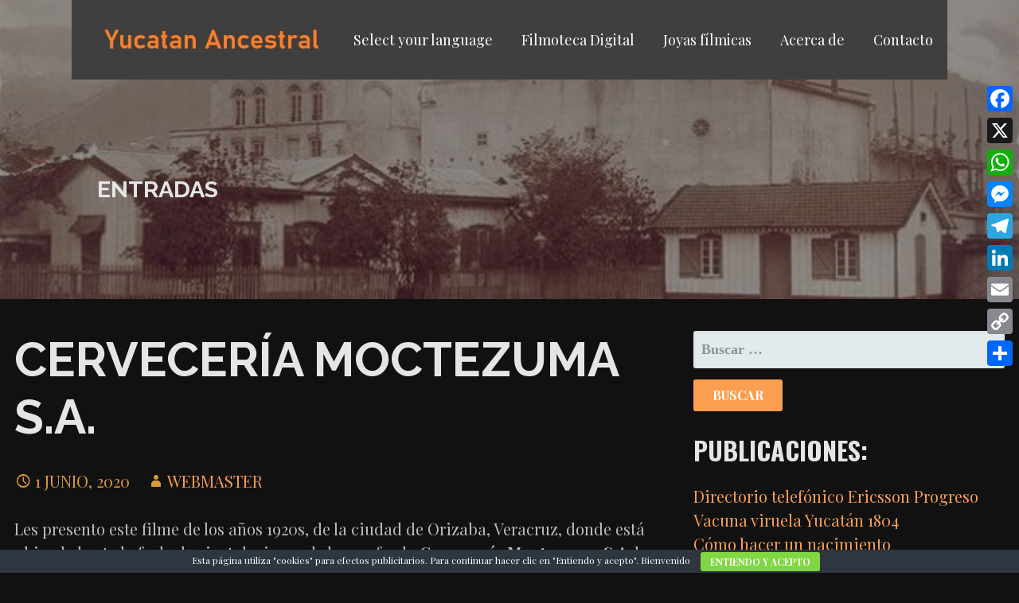

--- FILE ---
content_type: text/html; charset=UTF-8
request_url: https://yucatanancestral.com/cerveceria-moctezuma-s-a/
body_size: 22541
content:
<!DOCTYPE html>

<html lang="es">

<head>

	<meta charset="UTF-8">

	<meta name="viewport" content="width=device-width, initial-scale=1">

	<link rel="profile" href="http://gmpg.org/xfn/11">

	<link rel="pingback" href="https://yucatanancestral.com/xmlrpc.php">

	<meta name='robots' content='index, follow, max-image-preview:large, max-snippet:-1, max-video-preview:-1' />

	<!-- This site is optimized with the Yoast SEO plugin v26.7 - https://yoast.com/wordpress/plugins/seo/ -->
	<title>Cervecería Moctezuma S.A. - YUCATAN ANCESTRAL</title>
	<meta name="description" content="La Cervecería Moctezuma S.A. en los años 1920s. Un antiguo filme donde se ve la ciudad de Orizaba, Veracruz y la fachada de la fábrica de la cervecería." />
	<link rel="canonical" href="https://yucatanancestral.com/cerveceria-moctezuma-s-a/" />
	<meta property="og:locale" content="es_ES" />
	<meta property="og:type" content="article" />
	<meta property="og:title" content="Cervecería Moctezuma S.A. - YUCATAN ANCESTRAL" />
	<meta property="og:description" content="La Cervecería Moctezuma S.A. en los años 1920s. Un antiguo filme donde se ve la ciudad de Orizaba, Veracruz y la fachada de la fábrica de la cervecería." />
	<meta property="og:url" content="https://yucatanancestral.com/cerveceria-moctezuma-s-a/" />
	<meta property="og:site_name" content="YUCATAN ANCESTRAL" />
	<meta property="article:publisher" content="https://www.facebook.com/yucatanancestral/" />
	<meta property="article:published_time" content="2020-06-01T20:58:12+00:00" />
	<meta property="article:modified_time" content="2020-06-01T20:58:14+00:00" />
	<meta property="og:image" content="https://yucatanancestral.com/wp-content/uploads/2020/06/cerveceria-moctezuma-1.jpg" />
	<meta property="og:image:width" content="640" />
	<meta property="og:image:height" content="389" />
	<meta property="og:image:type" content="image/jpeg" />
	<meta name="author" content="Webmaster" />
	<meta name="twitter:card" content="summary_large_image" />
	<meta name="twitter:label1" content="Escrito por" />
	<meta name="twitter:data1" content="Webmaster" />
	<meta name="twitter:label2" content="Tiempo de lectura" />
	<meta name="twitter:data2" content="1 minuto" />
	<script type="application/ld+json" class="yoast-schema-graph">{"@context":"https://schema.org","@graph":[{"@type":"Article","@id":"https://yucatanancestral.com/cerveceria-moctezuma-s-a/#article","isPartOf":{"@id":"https://yucatanancestral.com/cerveceria-moctezuma-s-a/"},"author":{"name":"Webmaster","@id":"https://yucatanancestral.com/#/schema/person/b01ecf89967dd578e7b768a5fb65ca8a"},"headline":"Cervecería Moctezuma S.A.","datePublished":"2020-06-01T20:58:12+00:00","dateModified":"2020-06-01T20:58:14+00:00","mainEntityOfPage":{"@id":"https://yucatanancestral.com/cerveceria-moctezuma-s-a/"},"wordCount":287,"publisher":{"@id":"https://yucatanancestral.com/#organization"},"image":{"@id":"https://yucatanancestral.com/cerveceria-moctezuma-s-a/#primaryimage"},"thumbnailUrl":"https://yucatanancestral.com/wp-content/uploads/2020/06/cerveceria-moctezuma-1.jpg","keywords":["1910s","1920s","Cerveza","Mérida"],"articleSection":["Industria"],"inLanguage":"es"},{"@type":"WebPage","@id":"https://yucatanancestral.com/cerveceria-moctezuma-s-a/","url":"https://yucatanancestral.com/cerveceria-moctezuma-s-a/","name":"Cervecería Moctezuma S.A. - YUCATAN ANCESTRAL","isPartOf":{"@id":"https://yucatanancestral.com/#website"},"primaryImageOfPage":{"@id":"https://yucatanancestral.com/cerveceria-moctezuma-s-a/#primaryimage"},"image":{"@id":"https://yucatanancestral.com/cerveceria-moctezuma-s-a/#primaryimage"},"thumbnailUrl":"https://yucatanancestral.com/wp-content/uploads/2020/06/cerveceria-moctezuma-1.jpg","datePublished":"2020-06-01T20:58:12+00:00","dateModified":"2020-06-01T20:58:14+00:00","description":"La Cervecería Moctezuma S.A. en los años 1920s. Un antiguo filme donde se ve la ciudad de Orizaba, Veracruz y la fachada de la fábrica de la cervecería.","breadcrumb":{"@id":"https://yucatanancestral.com/cerveceria-moctezuma-s-a/#breadcrumb"},"inLanguage":"es","potentialAction":[{"@type":"ReadAction","target":["https://yucatanancestral.com/cerveceria-moctezuma-s-a/"]}]},{"@type":"ImageObject","inLanguage":"es","@id":"https://yucatanancestral.com/cerveceria-moctezuma-s-a/#primaryimage","url":"https://yucatanancestral.com/wp-content/uploads/2020/06/cerveceria-moctezuma-1.jpg","contentUrl":"https://yucatanancestral.com/wp-content/uploads/2020/06/cerveceria-moctezuma-1.jpg","width":640,"height":389,"caption":"Cervecería Moctezuma S.A."},{"@type":"BreadcrumbList","@id":"https://yucatanancestral.com/cerveceria-moctezuma-s-a/#breadcrumb","itemListElement":[{"@type":"ListItem","position":1,"name":"Portada","item":"https://yucatanancestral.com/"},{"@type":"ListItem","position":2,"name":"Cervecería Moctezuma S.A."}]},{"@type":"WebSite","@id":"https://yucatanancestral.com/#website","url":"https://yucatanancestral.com/","name":"YUCATAN ANCESTRAL","description":"Viaje al pasado en las principales ciudades de Yucat&aacute;n","publisher":{"@id":"https://yucatanancestral.com/#organization"},"potentialAction":[{"@type":"SearchAction","target":{"@type":"EntryPoint","urlTemplate":"https://yucatanancestral.com/?s={search_term_string}"},"query-input":{"@type":"PropertyValueSpecification","valueRequired":true,"valueName":"search_term_string"}}],"inLanguage":"es"},{"@type":"Organization","@id":"https://yucatanancestral.com/#organization","name":"Yucatán Ancestral","url":"https://yucatanancestral.com/","logo":{"@type":"ImageObject","inLanguage":"es","@id":"https://yucatanancestral.com/#/schema/logo/image/","url":"https://yucatanancestral.com/wp-content/uploads/2020/08/logo-2020-a.jpg","contentUrl":"https://yucatanancestral.com/wp-content/uploads/2020/08/logo-2020-a.jpg","width":355,"height":96,"caption":"Yucatán Ancestral"},"image":{"@id":"https://yucatanancestral.com/#/schema/logo/image/"},"sameAs":["https://www.facebook.com/yucatanancestral/","https://www.instagram.com/yucatanancestral/","https://www.youtube.com/channel/UCeoBSH5_eqOE75BGH5Prs_Q"]},{"@type":"Person","@id":"https://yucatanancestral.com/#/schema/person/b01ecf89967dd578e7b768a5fb65ca8a","name":"Webmaster","image":{"@type":"ImageObject","inLanguage":"es","@id":"https://yucatanancestral.com/#/schema/person/image/","url":"https://secure.gravatar.com/avatar/b119cc35490d8a4b3b7568adcdb0aa135fded837a6a1c36f9f671d0209404335?s=96&d=mm&r=g","contentUrl":"https://secure.gravatar.com/avatar/b119cc35490d8a4b3b7568adcdb0aa135fded837a6a1c36f9f671d0209404335?s=96&d=mm&r=g","caption":"Webmaster"}}]}</script>
	<!-- / Yoast SEO plugin. -->


<link rel='dns-prefetch' href='//static.addtoany.com' />
<link rel='dns-prefetch' href='//www.googletagmanager.com' />
<link rel='dns-prefetch' href='//fonts.googleapis.com' />
<link rel='dns-prefetch' href='//pagead2.googlesyndication.com' />
<link rel="alternate" type="application/rss+xml" title="YUCATAN ANCESTRAL &raquo; Feed" href="https://yucatanancestral.com/feed/" />
<link rel="alternate" type="application/rss+xml" title="YUCATAN ANCESTRAL &raquo; Feed de los comentarios" href="https://yucatanancestral.com/comments/feed/" />
<link rel="alternate" title="oEmbed (JSON)" type="application/json+oembed" href="https://yucatanancestral.com/wp-json/oembed/1.0/embed?url=https%3A%2F%2Fyucatanancestral.com%2Fcerveceria-moctezuma-s-a%2F" />
<link rel="alternate" title="oEmbed (XML)" type="text/xml+oembed" href="https://yucatanancestral.com/wp-json/oembed/1.0/embed?url=https%3A%2F%2Fyucatanancestral.com%2Fcerveceria-moctezuma-s-a%2F&#038;format=xml" />
<style id='wp-img-auto-sizes-contain-inline-css' type='text/css'>
img:is([sizes=auto i],[sizes^="auto," i]){contain-intrinsic-size:3000px 1500px}
/*# sourceURL=wp-img-auto-sizes-contain-inline-css */
</style>
<link rel="stylesheet" href="https://yucatanancestral.com/wp-content/cache/minify/08d63.css" media="all" />


<style id='wp-emoji-styles-inline-css' type='text/css'>

	img.wp-smiley, img.emoji {
		display: inline !important;
		border: none !important;
		box-shadow: none !important;
		height: 1em !important;
		width: 1em !important;
		margin: 0 0.07em !important;
		vertical-align: -0.1em !important;
		background: none !important;
		padding: 0 !important;
	}
/*# sourceURL=wp-emoji-styles-inline-css */
</style>
<style id='wp-block-library-inline-css' type='text/css'>
:root{--wp-block-synced-color:#7a00df;--wp-block-synced-color--rgb:122,0,223;--wp-bound-block-color:var(--wp-block-synced-color);--wp-editor-canvas-background:#ddd;--wp-admin-theme-color:#007cba;--wp-admin-theme-color--rgb:0,124,186;--wp-admin-theme-color-darker-10:#006ba1;--wp-admin-theme-color-darker-10--rgb:0,107,160.5;--wp-admin-theme-color-darker-20:#005a87;--wp-admin-theme-color-darker-20--rgb:0,90,135;--wp-admin-border-width-focus:2px}@media (min-resolution:192dpi){:root{--wp-admin-border-width-focus:1.5px}}.wp-element-button{cursor:pointer}:root .has-very-light-gray-background-color{background-color:#eee}:root .has-very-dark-gray-background-color{background-color:#313131}:root .has-very-light-gray-color{color:#eee}:root .has-very-dark-gray-color{color:#313131}:root .has-vivid-green-cyan-to-vivid-cyan-blue-gradient-background{background:linear-gradient(135deg,#00d084,#0693e3)}:root .has-purple-crush-gradient-background{background:linear-gradient(135deg,#34e2e4,#4721fb 50%,#ab1dfe)}:root .has-hazy-dawn-gradient-background{background:linear-gradient(135deg,#faaca8,#dad0ec)}:root .has-subdued-olive-gradient-background{background:linear-gradient(135deg,#fafae1,#67a671)}:root .has-atomic-cream-gradient-background{background:linear-gradient(135deg,#fdd79a,#004a59)}:root .has-nightshade-gradient-background{background:linear-gradient(135deg,#330968,#31cdcf)}:root .has-midnight-gradient-background{background:linear-gradient(135deg,#020381,#2874fc)}:root{--wp--preset--font-size--normal:16px;--wp--preset--font-size--huge:42px}.has-regular-font-size{font-size:1em}.has-larger-font-size{font-size:2.625em}.has-normal-font-size{font-size:var(--wp--preset--font-size--normal)}.has-huge-font-size{font-size:var(--wp--preset--font-size--huge)}.has-text-align-center{text-align:center}.has-text-align-left{text-align:left}.has-text-align-right{text-align:right}.has-fit-text{white-space:nowrap!important}#end-resizable-editor-section{display:none}.aligncenter{clear:both}.items-justified-left{justify-content:flex-start}.items-justified-center{justify-content:center}.items-justified-right{justify-content:flex-end}.items-justified-space-between{justify-content:space-between}.screen-reader-text{border:0;clip-path:inset(50%);height:1px;margin:-1px;overflow:hidden;padding:0;position:absolute;width:1px;word-wrap:normal!important}.screen-reader-text:focus{background-color:#ddd;clip-path:none;color:#444;display:block;font-size:1em;height:auto;left:5px;line-height:normal;padding:15px 23px 14px;text-decoration:none;top:5px;width:auto;z-index:100000}html :where(.has-border-color){border-style:solid}html :where([style*=border-top-color]){border-top-style:solid}html :where([style*=border-right-color]){border-right-style:solid}html :where([style*=border-bottom-color]){border-bottom-style:solid}html :where([style*=border-left-color]){border-left-style:solid}html :where([style*=border-width]){border-style:solid}html :where([style*=border-top-width]){border-top-style:solid}html :where([style*=border-right-width]){border-right-style:solid}html :where([style*=border-bottom-width]){border-bottom-style:solid}html :where([style*=border-left-width]){border-left-style:solid}html :where(img[class*=wp-image-]){height:auto;max-width:100%}:where(figure){margin:0 0 1em}html :where(.is-position-sticky){--wp-admin--admin-bar--position-offset:var(--wp-admin--admin-bar--height,0px)}@media screen and (max-width:600px){html :where(.is-position-sticky){--wp-admin--admin-bar--position-offset:0px}}

/*# sourceURL=wp-block-library-inline-css */
</style><style id='wp-block-heading-inline-css' type='text/css'>
h1:where(.wp-block-heading).has-background,h2:where(.wp-block-heading).has-background,h3:where(.wp-block-heading).has-background,h4:where(.wp-block-heading).has-background,h5:where(.wp-block-heading).has-background,h6:where(.wp-block-heading).has-background{padding:1.25em 2.375em}h1.has-text-align-left[style*=writing-mode]:where([style*=vertical-lr]),h1.has-text-align-right[style*=writing-mode]:where([style*=vertical-rl]),h2.has-text-align-left[style*=writing-mode]:where([style*=vertical-lr]),h2.has-text-align-right[style*=writing-mode]:where([style*=vertical-rl]),h3.has-text-align-left[style*=writing-mode]:where([style*=vertical-lr]),h3.has-text-align-right[style*=writing-mode]:where([style*=vertical-rl]),h4.has-text-align-left[style*=writing-mode]:where([style*=vertical-lr]),h4.has-text-align-right[style*=writing-mode]:where([style*=vertical-rl]),h5.has-text-align-left[style*=writing-mode]:where([style*=vertical-lr]),h5.has-text-align-right[style*=writing-mode]:where([style*=vertical-rl]),h6.has-text-align-left[style*=writing-mode]:where([style*=vertical-lr]),h6.has-text-align-right[style*=writing-mode]:where([style*=vertical-rl]){rotate:180deg}
/*# sourceURL=https://yucatanancestral.com/wp-includes/blocks/heading/style.min.css */
</style>
<style id='wp-block-image-inline-css' type='text/css'>
.wp-block-image>a,.wp-block-image>figure>a{display:inline-block}.wp-block-image img{box-sizing:border-box;height:auto;max-width:100%;vertical-align:bottom}@media not (prefers-reduced-motion){.wp-block-image img.hide{visibility:hidden}.wp-block-image img.show{animation:show-content-image .4s}}.wp-block-image[style*=border-radius] img,.wp-block-image[style*=border-radius]>a{border-radius:inherit}.wp-block-image.has-custom-border img{box-sizing:border-box}.wp-block-image.aligncenter{text-align:center}.wp-block-image.alignfull>a,.wp-block-image.alignwide>a{width:100%}.wp-block-image.alignfull img,.wp-block-image.alignwide img{height:auto;width:100%}.wp-block-image .aligncenter,.wp-block-image .alignleft,.wp-block-image .alignright,.wp-block-image.aligncenter,.wp-block-image.alignleft,.wp-block-image.alignright{display:table}.wp-block-image .aligncenter>figcaption,.wp-block-image .alignleft>figcaption,.wp-block-image .alignright>figcaption,.wp-block-image.aligncenter>figcaption,.wp-block-image.alignleft>figcaption,.wp-block-image.alignright>figcaption{caption-side:bottom;display:table-caption}.wp-block-image .alignleft{float:left;margin:.5em 1em .5em 0}.wp-block-image .alignright{float:right;margin:.5em 0 .5em 1em}.wp-block-image .aligncenter{margin-left:auto;margin-right:auto}.wp-block-image :where(figcaption){margin-bottom:1em;margin-top:.5em}.wp-block-image.is-style-circle-mask img{border-radius:9999px}@supports ((-webkit-mask-image:none) or (mask-image:none)) or (-webkit-mask-image:none){.wp-block-image.is-style-circle-mask img{border-radius:0;-webkit-mask-image:url('data:image/svg+xml;utf8,<svg viewBox="0 0 100 100" xmlns="http://www.w3.org/2000/svg"><circle cx="50" cy="50" r="50"/></svg>');mask-image:url('data:image/svg+xml;utf8,<svg viewBox="0 0 100 100" xmlns="http://www.w3.org/2000/svg"><circle cx="50" cy="50" r="50"/></svg>');mask-mode:alpha;-webkit-mask-position:center;mask-position:center;-webkit-mask-repeat:no-repeat;mask-repeat:no-repeat;-webkit-mask-size:contain;mask-size:contain}}:root :where(.wp-block-image.is-style-rounded img,.wp-block-image .is-style-rounded img){border-radius:9999px}.wp-block-image figure{margin:0}.wp-lightbox-container{display:flex;flex-direction:column;position:relative}.wp-lightbox-container img{cursor:zoom-in}.wp-lightbox-container img:hover+button{opacity:1}.wp-lightbox-container button{align-items:center;backdrop-filter:blur(16px) saturate(180%);background-color:#5a5a5a40;border:none;border-radius:4px;cursor:zoom-in;display:flex;height:20px;justify-content:center;opacity:0;padding:0;position:absolute;right:16px;text-align:center;top:16px;width:20px;z-index:100}@media not (prefers-reduced-motion){.wp-lightbox-container button{transition:opacity .2s ease}}.wp-lightbox-container button:focus-visible{outline:3px auto #5a5a5a40;outline:3px auto -webkit-focus-ring-color;outline-offset:3px}.wp-lightbox-container button:hover{cursor:pointer;opacity:1}.wp-lightbox-container button:focus{opacity:1}.wp-lightbox-container button:focus,.wp-lightbox-container button:hover,.wp-lightbox-container button:not(:hover):not(:active):not(.has-background){background-color:#5a5a5a40;border:none}.wp-lightbox-overlay{box-sizing:border-box;cursor:zoom-out;height:100vh;left:0;overflow:hidden;position:fixed;top:0;visibility:hidden;width:100%;z-index:100000}.wp-lightbox-overlay .close-button{align-items:center;cursor:pointer;display:flex;justify-content:center;min-height:40px;min-width:40px;padding:0;position:absolute;right:calc(env(safe-area-inset-right) + 16px);top:calc(env(safe-area-inset-top) + 16px);z-index:5000000}.wp-lightbox-overlay .close-button:focus,.wp-lightbox-overlay .close-button:hover,.wp-lightbox-overlay .close-button:not(:hover):not(:active):not(.has-background){background:none;border:none}.wp-lightbox-overlay .lightbox-image-container{height:var(--wp--lightbox-container-height);left:50%;overflow:hidden;position:absolute;top:50%;transform:translate(-50%,-50%);transform-origin:top left;width:var(--wp--lightbox-container-width);z-index:9999999999}.wp-lightbox-overlay .wp-block-image{align-items:center;box-sizing:border-box;display:flex;height:100%;justify-content:center;margin:0;position:relative;transform-origin:0 0;width:100%;z-index:3000000}.wp-lightbox-overlay .wp-block-image img{height:var(--wp--lightbox-image-height);min-height:var(--wp--lightbox-image-height);min-width:var(--wp--lightbox-image-width);width:var(--wp--lightbox-image-width)}.wp-lightbox-overlay .wp-block-image figcaption{display:none}.wp-lightbox-overlay button{background:none;border:none}.wp-lightbox-overlay .scrim{background-color:#fff;height:100%;opacity:.9;position:absolute;width:100%;z-index:2000000}.wp-lightbox-overlay.active{visibility:visible}@media not (prefers-reduced-motion){.wp-lightbox-overlay.active{animation:turn-on-visibility .25s both}.wp-lightbox-overlay.active img{animation:turn-on-visibility .35s both}.wp-lightbox-overlay.show-closing-animation:not(.active){animation:turn-off-visibility .35s both}.wp-lightbox-overlay.show-closing-animation:not(.active) img{animation:turn-off-visibility .25s both}.wp-lightbox-overlay.zoom.active{animation:none;opacity:1;visibility:visible}.wp-lightbox-overlay.zoom.active .lightbox-image-container{animation:lightbox-zoom-in .4s}.wp-lightbox-overlay.zoom.active .lightbox-image-container img{animation:none}.wp-lightbox-overlay.zoom.active .scrim{animation:turn-on-visibility .4s forwards}.wp-lightbox-overlay.zoom.show-closing-animation:not(.active){animation:none}.wp-lightbox-overlay.zoom.show-closing-animation:not(.active) .lightbox-image-container{animation:lightbox-zoom-out .4s}.wp-lightbox-overlay.zoom.show-closing-animation:not(.active) .lightbox-image-container img{animation:none}.wp-lightbox-overlay.zoom.show-closing-animation:not(.active) .scrim{animation:turn-off-visibility .4s forwards}}@keyframes show-content-image{0%{visibility:hidden}99%{visibility:hidden}to{visibility:visible}}@keyframes turn-on-visibility{0%{opacity:0}to{opacity:1}}@keyframes turn-off-visibility{0%{opacity:1;visibility:visible}99%{opacity:0;visibility:visible}to{opacity:0;visibility:hidden}}@keyframes lightbox-zoom-in{0%{transform:translate(calc((-100vw + var(--wp--lightbox-scrollbar-width))/2 + var(--wp--lightbox-initial-left-position)),calc(-50vh + var(--wp--lightbox-initial-top-position))) scale(var(--wp--lightbox-scale))}to{transform:translate(-50%,-50%) scale(1)}}@keyframes lightbox-zoom-out{0%{transform:translate(-50%,-50%) scale(1);visibility:visible}99%{visibility:visible}to{transform:translate(calc((-100vw + var(--wp--lightbox-scrollbar-width))/2 + var(--wp--lightbox-initial-left-position)),calc(-50vh + var(--wp--lightbox-initial-top-position))) scale(var(--wp--lightbox-scale));visibility:hidden}}
/*# sourceURL=https://yucatanancestral.com/wp-includes/blocks/image/style.min.css */
</style>
<style id='wp-block-image-theme-inline-css' type='text/css'>
:root :where(.wp-block-image figcaption){color:#555;font-size:13px;text-align:center}.is-dark-theme :root :where(.wp-block-image figcaption){color:#ffffffa6}.wp-block-image{margin:0 0 1em}
/*# sourceURL=https://yucatanancestral.com/wp-includes/blocks/image/theme.min.css */
</style>
<style id='wp-block-paragraph-inline-css' type='text/css'>
.is-small-text{font-size:.875em}.is-regular-text{font-size:1em}.is-large-text{font-size:2.25em}.is-larger-text{font-size:3em}.has-drop-cap:not(:focus):first-letter{float:left;font-size:8.4em;font-style:normal;font-weight:100;line-height:.68;margin:.05em .1em 0 0;text-transform:uppercase}body.rtl .has-drop-cap:not(:focus):first-letter{float:none;margin-left:.1em}p.has-drop-cap.has-background{overflow:hidden}:root :where(p.has-background){padding:1.25em 2.375em}:where(p.has-text-color:not(.has-link-color)) a{color:inherit}p.has-text-align-left[style*="writing-mode:vertical-lr"],p.has-text-align-right[style*="writing-mode:vertical-rl"]{rotate:180deg}
/*# sourceURL=https://yucatanancestral.com/wp-includes/blocks/paragraph/style.min.css */
</style>
<style id='global-styles-inline-css' type='text/css'>
:root{--wp--preset--aspect-ratio--square: 1;--wp--preset--aspect-ratio--4-3: 4/3;--wp--preset--aspect-ratio--3-4: 3/4;--wp--preset--aspect-ratio--3-2: 3/2;--wp--preset--aspect-ratio--2-3: 2/3;--wp--preset--aspect-ratio--16-9: 16/9;--wp--preset--aspect-ratio--9-16: 9/16;--wp--preset--color--black: #000000;--wp--preset--color--cyan-bluish-gray: #abb8c3;--wp--preset--color--white: #ffffff;--wp--preset--color--pale-pink: #f78da7;--wp--preset--color--vivid-red: #cf2e2e;--wp--preset--color--luminous-vivid-orange: #ff6900;--wp--preset--color--luminous-vivid-amber: #fcb900;--wp--preset--color--light-green-cyan: #7bdcb5;--wp--preset--color--vivid-green-cyan: #00d084;--wp--preset--color--pale-cyan-blue: #8ed1fc;--wp--preset--color--vivid-cyan-blue: #0693e3;--wp--preset--color--vivid-purple: #9b51e0;--wp--preset--color--primary: #03263B;--wp--preset--color--secondary: #0b3954;--wp--preset--color--tertiary: #bddae6;--wp--preset--color--quaternary: #ff6663;--wp--preset--color--quinary: #ffffff;--wp--preset--gradient--vivid-cyan-blue-to-vivid-purple: linear-gradient(135deg,rgb(6,147,227) 0%,rgb(155,81,224) 100%);--wp--preset--gradient--light-green-cyan-to-vivid-green-cyan: linear-gradient(135deg,rgb(122,220,180) 0%,rgb(0,208,130) 100%);--wp--preset--gradient--luminous-vivid-amber-to-luminous-vivid-orange: linear-gradient(135deg,rgb(252,185,0) 0%,rgb(255,105,0) 100%);--wp--preset--gradient--luminous-vivid-orange-to-vivid-red: linear-gradient(135deg,rgb(255,105,0) 0%,rgb(207,46,46) 100%);--wp--preset--gradient--very-light-gray-to-cyan-bluish-gray: linear-gradient(135deg,rgb(238,238,238) 0%,rgb(169,184,195) 100%);--wp--preset--gradient--cool-to-warm-spectrum: linear-gradient(135deg,rgb(74,234,220) 0%,rgb(151,120,209) 20%,rgb(207,42,186) 40%,rgb(238,44,130) 60%,rgb(251,105,98) 80%,rgb(254,248,76) 100%);--wp--preset--gradient--blush-light-purple: linear-gradient(135deg,rgb(255,206,236) 0%,rgb(152,150,240) 100%);--wp--preset--gradient--blush-bordeaux: linear-gradient(135deg,rgb(254,205,165) 0%,rgb(254,45,45) 50%,rgb(107,0,62) 100%);--wp--preset--gradient--luminous-dusk: linear-gradient(135deg,rgb(255,203,112) 0%,rgb(199,81,192) 50%,rgb(65,88,208) 100%);--wp--preset--gradient--pale-ocean: linear-gradient(135deg,rgb(255,245,203) 0%,rgb(182,227,212) 50%,rgb(51,167,181) 100%);--wp--preset--gradient--electric-grass: linear-gradient(135deg,rgb(202,248,128) 0%,rgb(113,206,126) 100%);--wp--preset--gradient--midnight: linear-gradient(135deg,rgb(2,3,129) 0%,rgb(40,116,252) 100%);--wp--preset--font-size--small: 13px;--wp--preset--font-size--medium: 20px;--wp--preset--font-size--large: 36px;--wp--preset--font-size--x-large: 42px;--wp--preset--spacing--20: 0.44rem;--wp--preset--spacing--30: 0.67rem;--wp--preset--spacing--40: 1rem;--wp--preset--spacing--50: 1.5rem;--wp--preset--spacing--60: 2.25rem;--wp--preset--spacing--70: 3.38rem;--wp--preset--spacing--80: 5.06rem;--wp--preset--shadow--natural: 6px 6px 9px rgba(0, 0, 0, 0.2);--wp--preset--shadow--deep: 12px 12px 50px rgba(0, 0, 0, 0.4);--wp--preset--shadow--sharp: 6px 6px 0px rgba(0, 0, 0, 0.2);--wp--preset--shadow--outlined: 6px 6px 0px -3px rgb(255, 255, 255), 6px 6px rgb(0, 0, 0);--wp--preset--shadow--crisp: 6px 6px 0px rgb(0, 0, 0);}:where(.is-layout-flex){gap: 0.5em;}:where(.is-layout-grid){gap: 0.5em;}body .is-layout-flex{display: flex;}.is-layout-flex{flex-wrap: wrap;align-items: center;}.is-layout-flex > :is(*, div){margin: 0;}body .is-layout-grid{display: grid;}.is-layout-grid > :is(*, div){margin: 0;}:where(.wp-block-columns.is-layout-flex){gap: 2em;}:where(.wp-block-columns.is-layout-grid){gap: 2em;}:where(.wp-block-post-template.is-layout-flex){gap: 1.25em;}:where(.wp-block-post-template.is-layout-grid){gap: 1.25em;}.has-black-color{color: var(--wp--preset--color--black) !important;}.has-cyan-bluish-gray-color{color: var(--wp--preset--color--cyan-bluish-gray) !important;}.has-white-color{color: var(--wp--preset--color--white) !important;}.has-pale-pink-color{color: var(--wp--preset--color--pale-pink) !important;}.has-vivid-red-color{color: var(--wp--preset--color--vivid-red) !important;}.has-luminous-vivid-orange-color{color: var(--wp--preset--color--luminous-vivid-orange) !important;}.has-luminous-vivid-amber-color{color: var(--wp--preset--color--luminous-vivid-amber) !important;}.has-light-green-cyan-color{color: var(--wp--preset--color--light-green-cyan) !important;}.has-vivid-green-cyan-color{color: var(--wp--preset--color--vivid-green-cyan) !important;}.has-pale-cyan-blue-color{color: var(--wp--preset--color--pale-cyan-blue) !important;}.has-vivid-cyan-blue-color{color: var(--wp--preset--color--vivid-cyan-blue) !important;}.has-vivid-purple-color{color: var(--wp--preset--color--vivid-purple) !important;}.has-black-background-color{background-color: var(--wp--preset--color--black) !important;}.has-cyan-bluish-gray-background-color{background-color: var(--wp--preset--color--cyan-bluish-gray) !important;}.has-white-background-color{background-color: var(--wp--preset--color--white) !important;}.has-pale-pink-background-color{background-color: var(--wp--preset--color--pale-pink) !important;}.has-vivid-red-background-color{background-color: var(--wp--preset--color--vivid-red) !important;}.has-luminous-vivid-orange-background-color{background-color: var(--wp--preset--color--luminous-vivid-orange) !important;}.has-luminous-vivid-amber-background-color{background-color: var(--wp--preset--color--luminous-vivid-amber) !important;}.has-light-green-cyan-background-color{background-color: var(--wp--preset--color--light-green-cyan) !important;}.has-vivid-green-cyan-background-color{background-color: var(--wp--preset--color--vivid-green-cyan) !important;}.has-pale-cyan-blue-background-color{background-color: var(--wp--preset--color--pale-cyan-blue) !important;}.has-vivid-cyan-blue-background-color{background-color: var(--wp--preset--color--vivid-cyan-blue) !important;}.has-vivid-purple-background-color{background-color: var(--wp--preset--color--vivid-purple) !important;}.has-black-border-color{border-color: var(--wp--preset--color--black) !important;}.has-cyan-bluish-gray-border-color{border-color: var(--wp--preset--color--cyan-bluish-gray) !important;}.has-white-border-color{border-color: var(--wp--preset--color--white) !important;}.has-pale-pink-border-color{border-color: var(--wp--preset--color--pale-pink) !important;}.has-vivid-red-border-color{border-color: var(--wp--preset--color--vivid-red) !important;}.has-luminous-vivid-orange-border-color{border-color: var(--wp--preset--color--luminous-vivid-orange) !important;}.has-luminous-vivid-amber-border-color{border-color: var(--wp--preset--color--luminous-vivid-amber) !important;}.has-light-green-cyan-border-color{border-color: var(--wp--preset--color--light-green-cyan) !important;}.has-vivid-green-cyan-border-color{border-color: var(--wp--preset--color--vivid-green-cyan) !important;}.has-pale-cyan-blue-border-color{border-color: var(--wp--preset--color--pale-cyan-blue) !important;}.has-vivid-cyan-blue-border-color{border-color: var(--wp--preset--color--vivid-cyan-blue) !important;}.has-vivid-purple-border-color{border-color: var(--wp--preset--color--vivid-purple) !important;}.has-vivid-cyan-blue-to-vivid-purple-gradient-background{background: var(--wp--preset--gradient--vivid-cyan-blue-to-vivid-purple) !important;}.has-light-green-cyan-to-vivid-green-cyan-gradient-background{background: var(--wp--preset--gradient--light-green-cyan-to-vivid-green-cyan) !important;}.has-luminous-vivid-amber-to-luminous-vivid-orange-gradient-background{background: var(--wp--preset--gradient--luminous-vivid-amber-to-luminous-vivid-orange) !important;}.has-luminous-vivid-orange-to-vivid-red-gradient-background{background: var(--wp--preset--gradient--luminous-vivid-orange-to-vivid-red) !important;}.has-very-light-gray-to-cyan-bluish-gray-gradient-background{background: var(--wp--preset--gradient--very-light-gray-to-cyan-bluish-gray) !important;}.has-cool-to-warm-spectrum-gradient-background{background: var(--wp--preset--gradient--cool-to-warm-spectrum) !important;}.has-blush-light-purple-gradient-background{background: var(--wp--preset--gradient--blush-light-purple) !important;}.has-blush-bordeaux-gradient-background{background: var(--wp--preset--gradient--blush-bordeaux) !important;}.has-luminous-dusk-gradient-background{background: var(--wp--preset--gradient--luminous-dusk) !important;}.has-pale-ocean-gradient-background{background: var(--wp--preset--gradient--pale-ocean) !important;}.has-electric-grass-gradient-background{background: var(--wp--preset--gradient--electric-grass) !important;}.has-midnight-gradient-background{background: var(--wp--preset--gradient--midnight) !important;}.has-small-font-size{font-size: var(--wp--preset--font-size--small) !important;}.has-medium-font-size{font-size: var(--wp--preset--font-size--medium) !important;}.has-large-font-size{font-size: var(--wp--preset--font-size--large) !important;}.has-x-large-font-size{font-size: var(--wp--preset--font-size--x-large) !important;}
/*# sourceURL=global-styles-inline-css */
</style>

<style id='classic-theme-styles-inline-css' type='text/css'>
/*! This file is auto-generated */
.wp-block-button__link{color:#fff;background-color:#32373c;border-radius:9999px;box-shadow:none;text-decoration:none;padding:calc(.667em + 2px) calc(1.333em + 2px);font-size:1.125em}.wp-block-file__button{background:#32373c;color:#fff;text-decoration:none}
/*# sourceURL=/wp-includes/css/classic-themes.min.css */
</style>
<link rel="stylesheet" href="https://yucatanancestral.com/wp-content/cache/minify/cfe3f.css" media="all" />



<style id='stout-inline-css' type='text/css'>
.hero{background-image:url(https://yucatanancestral.com/wp-content/uploads/2020/06/cerveceria-moctezuma-1.jpg);}
.site-title a,.site-title a:visited{color:#blank;}.site-title a:hover,.site-title a:visited:hover{color:rgba(, 0.8);}
.site-description{color:#686868;}
.hero,.hero .widget h1,.hero .widget h2,.hero .widget h3,.hero .widget h4,.hero .widget h5,.hero .widget h6,.hero .widget p,.hero .widget blockquote,.hero .widget cite,.hero .widget table,.hero .widget ul,.hero .widget ol,.hero .widget li,.hero .widget dd,.hero .widget dt,.hero .widget address,.hero .widget code,.hero .widget pre,.hero .widget .widget-title,.hero .page-header h1{color:#ffffff;}
.main-navigation ul li a,.main-navigation ul li a:visited,.main-navigation ul li a:hover,.main-navigation ul li a:focus,.main-navigation ul li a:visited:hover{color:#ffffff;}.main-navigation .sub-menu .menu-item-has-children > a::after{border-right-color:#ffffff;border-left-color:#ffffff;}.menu-toggle div{background-color:#ffffff;}.main-navigation ul li a:hover,.main-navigation ul li a:focus{color:rgba(255, 255, 255, 0.8);}
h1,h2,h3,h4,h5,h6,label,legend,table th,dl dt,.entry-title,.entry-title a,.entry-title a:visited,.widget-title{color:#e5e5e5;}.entry-title a:hover,.entry-title a:visited:hover,.entry-title a:focus,.entry-title a:visited:focus,.entry-title a:active,.entry-title a:visited:active{color:rgba(229, 229, 229, 0.8);}
body,input,select,textarea,input[type="text"]:focus,input[type="email"]:focus,input[type="url"]:focus,input[type="password"]:focus,input[type="search"]:focus,input[type="number"]:focus,input[type="tel"]:focus,input[type="range"]:focus,input[type="date"]:focus,input[type="month"]:focus,input[type="week"]:focus,input[type="time"]:focus,input[type="datetime"]:focus,input[type="datetime-local"]:focus,input[type="color"]:focus,textarea:focus,.navigation.pagination .paging-nav-text{color:#bcbcbc;}.fl-callout-text,.fl-rich-text{color:#bcbcbc;}hr{background-color:rgba(188, 188, 188, 0.1);border-color:rgba(188, 188, 188, 0.1);}input[type="text"],input[type="email"],input[type="url"],input[type="password"],input[type="search"],input[type="number"],input[type="tel"],input[type="range"],input[type="date"],input[type="month"],input[type="week"],input[type="time"],input[type="datetime"],input[type="datetime-local"],input[type="color"],textarea,.select2-container .select2-choice{color:rgba(188, 188, 188, 0.5);border-color:rgba(188, 188, 188, 0.1);}select,fieldset,blockquote,pre,code,abbr,acronym,.hentry table th,.hentry table td{border-color:rgba(188, 188, 188, 0.1);}.hentry table tr:hover td{background-color:rgba(188, 188, 188, 0.05);}
blockquote,.entry-meta,.entry-footer,.comment-meta .says,.logged-in-as,.wp-block-coblocks-author__heading{color:#dd9933;}
.site-footer .widget-title,.site-footer h1,.site-footer h2,.site-footer h3,.site-footer h4,.site-footer h5,.site-footer h6{color:#ffffff;}
.site-footer .widget,.site-footer .widget form label{color:#ffffff;}
.footer-menu ul li a,.footer-menu ul li a:visited{color:#252525;}.site-info-wrapper .social-menu a{background-color:#252525;}.footer-menu ul li a,.footer-menu ul li a:visited{color:#252525;}.site-info-wrapper .social-menu a,.site-info-wrapper .social-menu a:visited{background-color:#252525;}.footer-menu ul li a:hover,.footer-menu ul li a:visited:hover{color:rgba(37, 37, 37, 0.8);}.footer-menu ul li a:hover,.footer-menu ul li a:visited:hover{color:rgba(37, 37, 37, 0.8);}
.site-info-wrapper .site-info-text{color:#686868;}
a,a:visited,.entry-title a:hover,.entry-title a:visited:hover{color:#fc9e4f;}.navigation.pagination .nav-links .page-numbers.current,.social-menu a:hover{background-color:#fc9e4f;}a:hover,a:visited:hover,a:focus,a:visited:focus,a:active,a:visited:active{color:rgba(252, 158, 79, 0.8);}.comment-list li.bypostauthor{border-color:rgba(252, 158, 79, 0.2);}
button,a.button,a.button:visited,input[type="button"],input[type="reset"],input[type="submit"],.wp-block-button__link,.site-info-wrapper .social-menu a:hover{background-color:#fc9e4f;border-color:#fc9e4f;}a.fl-button,a.fl-button:visited,.content-area .fl-builder-content a.fl-button,.content-area .fl-builder-content a.fl-button:visited{background-color:#fc9e4f;border-color:#fc9e4f;}button:hover,button:active,button:focus,a.button:hover,a.button:active,a.button:focus,a.button:visited:hover,a.button:visited:active,a.button:visited:focus,input[type="button"]:hover,input[type="button"]:active,input[type="button"]:focus,input[type="reset"]:hover,input[type="reset"]:active,input[type="reset"]:focus,input[type="submit"]:hover,input[type="submit"]:active,input[type="submit"]:focus{background-color:rgba(252, 158, 79, 0.8);border-color:rgba(252, 158, 79, 0.8);}a.fl-button:hover,a.fl-button:active,a.fl-button:focus,a.fl-button:visited:hover,a.fl-button:visited:active,a.fl-button:visited:focus,.content-area .fl-builder-content a.fl-button:hover,.content-area .fl-builder-content a.fl-button:active,.content-area .fl-builder-content a.fl-button:focus,.content-area .fl-builder-content a.fl-button:visited:hover,.content-area .fl-builder-content a.fl-button:visited:active,.content-area .fl-builder-content a.fl-button:visited:focus{background-color:rgba(252, 158, 79, 0.8);border-color:rgba(252, 158, 79, 0.8);}
button,button:hover,button:active,button:focus,a.button,a.button:hover,a.button:active,a.button:focus,a.button:visited,a.button:visited:hover,a.button:visited:active,a.button:visited:focus,input[type="button"],input[type="button"]:hover,input[type="button"]:active,input[type="button"]:focus,input[type="reset"],input[type="reset"]:hover,input[type="reset"]:active,input[type="reset"]:focus,input[type="submit"],input[type="submit"]:hover,input[type="submit"]:active,input[type="submit"]:focus,.wp-block-button__link{color:#ffffff;}a.fl-button
				a.fl-button:hover,a.fl-button:active,a.fl-button:focus,a.fl-button:visited,a.fl-button:visited:hover,a.fl-button:visited:active,a.fl-button:visited:focus,.content-area .fl-builder-content a.fl-button,.content-area .fl-builder-content a.fl-button *,.content-area .fl-builder-content a.fl-button:visited,.content-area .fl-builder-content a.fl-button:visited *{color:#ffffff;}
body{background-color:#111111;}.navigation.pagination .nav-links .page-numbers.current{color:#111111;}
.hero{background-color:#252525;}.hero{-webkit-box-shadow:inset 0 0 0 9999em;-moz-box-shadow:inset 0 0 0 9999em;box-shadow:inset 0 0 0 9999em;color:rgba(37, 37, 37, 0.50);}
.main-navigation-container,.main-navigation.open,.main-navigation ul ul,.main-navigation .sub-menu{background-color:#3f3f3f;}.site-header-wrapper{background-color:#3f3f3f;}
.site-footer{background-color:#4e4e4e;}
.site-info-wrapper{background-color:#ffffff;}.site-info-wrapper .social-menu a,.site-info-wrapper .social-menu a:visited,.site-info-wrapper .social-menu a:hover,.site-info-wrapper .social-menu a:visited:hover{color:#ffffff;}
.has-primary-color{color:#03263B;}.has-primary-background-color{background-color:#03263B;}
.has-secondary-color{color:#0b3954;}.has-secondary-background-color{background-color:#0b3954;}
.has-tertiary-color{color:#bddae6;}.has-tertiary-background-color{background-color:#bddae6;}
.has-quaternary-color{color:#ff6663;}.has-quaternary-background-color{background-color:#ff6663;}
.has-quinary-color{color:#ffffff;}.has-quinary-background-color{background-color:#ffffff;}
/*# sourceURL=stout-inline-css */
</style>
<link rel="stylesheet" href="https://yucatanancestral.com/wp-content/cache/minify/22cdf.css" media="all" />

<link rel='stylesheet' id='stout-fonts-css' href='https://fonts.googleapis.com/css?family=Oswald%3A300%2C400%2C700%7CPlayfair+Display%3A300%2C400%2C700%7CRaleway%3A300%2C400%2C700&#038;subset=latin&#038;ver=1.8.9' type='text/css' media='all' />
<style id='stout-fonts-inline-css' type='text/css'>
.site-title{font-family:"Oswald", sans-serif;}
.main-navigation ul li a,.main-navigation ul li a:visited,button,a.button,a.fl-button,input[type="button"],input[type="reset"],input[type="submit"]{font-family:"Playfair Display", sans-serif;}
h1,h2,h3,h4,h5,h6,label,legend,table th,dl dt,.entry-title,.widget-title{font-family:"Raleway", sans-serif;}
body,p,ol li,ul li,dl dd,.fl-callout-text{font-family:"Playfair Display", sans-serif;}
blockquote,.entry-meta,.entry-footer,.comment-list li .comment-meta .says,.comment-list li .comment-metadata,.comment-reply-link,#respond .logged-in-as{font-family:"Playfair Display", sans-serif;}
/*# sourceURL=stout-fonts-inline-css */
</style>
<link rel="stylesheet" href="https://yucatanancestral.com/wp-content/cache/minify/f7e45.css" media="all" />

<style id='addtoany-inline-css' type='text/css'>
@media screen and (max-width:980px){
.a2a_floating_style.a2a_vertical_style{display:none;}
}
/*# sourceURL=addtoany-inline-css */
</style>
<script type="text/javascript" id="addtoany-core-js-before">
/* <![CDATA[ */
window.a2a_config=window.a2a_config||{};a2a_config.callbacks=[];a2a_config.overlays=[];a2a_config.templates={};a2a_localize = {
	Share: "Compartir",
	Save: "Guardar",
	Subscribe: "Suscribir",
	Email: "Correo electrónico",
	Bookmark: "Marcador",
	ShowAll: "Mostrar todo",
	ShowLess: "Mostrar menos",
	FindServices: "Encontrar servicio(s)",
	FindAnyServiceToAddTo: "Encuentra al instante cualquier servicio para añadir a",
	PoweredBy: "Funciona con",
	ShareViaEmail: "Compartir por correo electrónico",
	SubscribeViaEmail: "Suscribirse a través de correo electrónico",
	BookmarkInYourBrowser: "Añadir a marcadores de tu navegador",
	BookmarkInstructions: "Presiona «Ctrl+D» o «\u2318+D» para añadir esta página a marcadores",
	AddToYourFavorites: "Añadir a tus favoritos",
	SendFromWebOrProgram: "Enviar desde cualquier dirección o programa de correo electrónico ",
	EmailProgram: "Programa de correo electrónico",
	More: "Más&#8230;",
	ThanksForSharing: "¡Gracias por compartir!",
	ThanksForFollowing: "¡Gracias por seguirnos!"
};


//# sourceURL=addtoany-core-js-before
/* ]]> */
</script>
<script type="text/javascript" defer src="https://static.addtoany.com/menu/page.js" id="addtoany-core-js"></script>
<script src="https://yucatanancestral.com/wp-content/cache/minify/bf3e8.js"></script>


<script src="https://yucatanancestral.com/wp-content/cache/minify/0eca3.js" defer></script>



<!-- Fragmento de código de la etiqueta de Google (gtag.js) añadida por Site Kit -->
<!-- Fragmento de código de Google Analytics añadido por Site Kit -->
<script type="text/javascript" src="https://www.googletagmanager.com/gtag/js?id=G-J1M7BXY3W0" id="google_gtagjs-js" async></script>
<script type="text/javascript" id="google_gtagjs-js-after">
/* <![CDATA[ */
window.dataLayer = window.dataLayer || [];function gtag(){dataLayer.push(arguments);}
gtag("set","linker",{"domains":["yucatanancestral.com"]});
gtag("js", new Date());
gtag("set", "developer_id.dZTNiMT", true);
gtag("config", "G-J1M7BXY3W0");
//# sourceURL=google_gtagjs-js-after
/* ]]> */
</script>
<link rel="https://api.w.org/" href="https://yucatanancestral.com/wp-json/" /><link rel="alternate" title="JSON" type="application/json" href="https://yucatanancestral.com/wp-json/wp/v2/posts/2869" /><link rel="EditURI" type="application/rsd+xml" title="RSD" href="https://yucatanancestral.com/xmlrpc.php?rsd" />
<meta name="generator" content="WordPress 6.9" />
<link rel='shortlink' href='https://yucatanancestral.com/?p=2869' />
 
	
<script type="text/javascript">
function disableSelection(e){if(typeof e.onselectstart!="undefined")e.onselectstart=function(){return false};else if(typeof e.style.MozUserSelect!="undefined")e.style.MozUserSelect="none";else e.onmousedown=function(){return false};e.style.cursor="default"}window.onload=function(){disableSelection(document.body)}
</script>
		
	<meta name="generator" content="Site Kit by Google 1.168.0" />
<!-- Metaetiquetas de Google AdSense añadidas por Site Kit -->
<meta name="google-adsense-platform-account" content="ca-host-pub-2644536267352236">
<meta name="google-adsense-platform-domain" content="sitekit.withgoogle.com">
<!-- Acabar con las metaetiquetas de Google AdSense añadidas por Site Kit -->

<!-- Meta Pixel Code -->
<script type='text/javascript'>
!function(f,b,e,v,n,t,s){if(f.fbq)return;n=f.fbq=function(){n.callMethod?
n.callMethod.apply(n,arguments):n.queue.push(arguments)};if(!f._fbq)f._fbq=n;
n.push=n;n.loaded=!0;n.version='2.0';n.queue=[];t=b.createElement(e);t.async=!0;
t.src=v;s=b.getElementsByTagName(e)[0];s.parentNode.insertBefore(t,s)}(window,
document,'script','https://connect.facebook.net/en_US/fbevents.js');
</script>
<!-- End Meta Pixel Code -->
<script type='text/javascript'>var url = window.location.origin + '?ob=open-bridge';
            fbq('set', 'openbridge', '2586926811533023', url);
fbq('init', '2586926811533023', {}, {
    "agent": "wordpress-6.9-4.1.5"
})</script><script type='text/javascript'>
    fbq('track', 'PageView', []);
  </script><style type='text/css'>
.site-title,.site-description{position:absolute;clip:rect(1px, 1px, 1px, 1px);}
</style><style type="text/css" id="custom-background-css">
body.custom-background { background-color: #111111; }
</style>
	
<!-- Fragmento de código de Google Adsense añadido por Site Kit -->
<script type="text/javascript" async="async" src="https://pagead2.googlesyndication.com/pagead/js/adsbygoogle.js?client=ca-pub-3515629133785194&amp;host=ca-host-pub-2644536267352236" crossorigin="anonymous"></script>

<!-- Final del fragmento de código de Google Adsense añadido por Site Kit -->
<link rel="icon" href="https://yucatanancestral.com/wp-content/uploads/2017/11/cropped-yucatan-ancestral-logo-icon-32x32.jpg" sizes="32x32" />
<link rel="icon" href="https://yucatanancestral.com/wp-content/uploads/2017/11/cropped-yucatan-ancestral-logo-icon-192x192.jpg" sizes="192x192" />
<link rel="apple-touch-icon" href="https://yucatanancestral.com/wp-content/uploads/2017/11/cropped-yucatan-ancestral-logo-icon-180x180.jpg" />
<meta name="msapplication-TileImage" content="https://yucatanancestral.com/wp-content/uploads/2017/11/cropped-yucatan-ancestral-logo-icon-270x270.jpg" />
<link rel="alternate" type="application/rss+xml" title="RSS" href="https://yucatanancestral.com/rsslatest.xml" />
</head>

<body class="wp-singular post-template-default single single-post postid-2869 single-format-standard custom-background wp-custom-logo wp-theme-primer wp-child-theme-stout fl-builder-lite-2-9-4-2 fl-no-js custom-header-image layout-two-column-default no-max-width">

	
	<div id="page" class="hfeed site">

		<a class="skip-link screen-reader-text" href="#content">Saltar al contenido</a>

		
		<header id="masthead" class="site-header" role="banner">

			
			<div class="site-header-wrapper">

				
<div class="site-title-wrapper">

	<a href="https://yucatanancestral.com/" class="custom-logo-link" rel="home"><img width="355" height="96" src="https://yucatanancestral.com/wp-content/uploads/2020/08/logo-2020-a.jpg" class="custom-logo" alt="YUCATAN ANCESTRAL" decoding="async" srcset="https://yucatanancestral.com/wp-content/uploads/2020/08/logo-2020-a.jpg 355w, https://yucatanancestral.com/wp-content/uploads/2020/08/logo-2020-a-300x81.jpg 300w" sizes="(max-width: 355px) 100vw, 355px" /></a>
	<div class="site-title"><a href="https://yucatanancestral.com/" rel="home">YUCATAN ANCESTRAL</a></div>
	<div class="site-description">Viaje al pasado en las principales ciudades de Yucat&aacute;n</div>
</div><!-- .site-title-wrapper -->

<div class="main-navigation-container">

	
<div class="menu-toggle" id="menu-toggle" role="button" tabindex="0"
	>
	<div></div>
	<div></div>
	<div></div>
</div><!-- #menu-toggle -->

	<nav id="site-navigation" class="main-navigation">

		<div class="menu-menu-principal-container"><ul id="menu-menu-principal" class="menu"><li id="menu-item-3251" class="menu-item menu-item-type-custom menu-item-object-custom menu-item-home menu-item-3251"><a href="https://yucatanancestral.com#bottom">Select your language</a></li>
<li id="menu-item-9051" class="menu-item menu-item-type-post_type menu-item-object-page menu-item-has-children menu-item-9051"><a href="https://yucatanancestral.com/filmoteca-yucatan-ancestral/">Filmoteca Digital</a>
<span  class="expand" role="button" tabindex="0"></span>

<ul class="sub-menu">
	<li id="menu-item-9361" class="menu-item menu-item-type-post_type menu-item-object-page menu-item-9361"><a href="https://yucatanancestral.com/ferrocarril-yucatan-estaciones-antiguas/">Ferrocarril Yucatán Estaciones Antiguas</a></li>
	<li id="menu-item-9951" class="menu-item menu-item-type-post_type menu-item-object-page menu-item-9951"><a href="https://yucatanancestral.com/antiguas-casonas-54-por-61/">Antiguas casonas 54 por 61</a></li>
</ul>
</li>
<li id="menu-item-168" class="menu-item menu-item-type-post_type menu-item-object-page menu-item-has-children menu-item-168"><a href="https://yucatanancestral.com/videos/">Joyas fílmicas</a>
<span  class="expand" role="button" tabindex="0"></span>

<ul class="sub-menu">
	<li id="menu-item-5141" class="menu-item menu-item-type-post_type menu-item-object-page menu-item-5141"><a href="https://yucatanancestral.com/filmes-de-yucatan-1930s/">Filmes de Yucatán 1930s</a></li>
	<li id="menu-item-5894" class="menu-item menu-item-type-post_type menu-item-object-page menu-item-5894"><a href="https://yucatanancestral.com/filmes-de-yucatan-1940s/">Filmes de Yucatán 1940s</a></li>
	<li id="menu-item-5140" class="menu-item menu-item-type-post_type menu-item-object-page menu-item-5140"><a href="https://yucatanancestral.com/filmes-de-yucatan-1950s/">Filmes de Yucatán 1950s</a></li>
	<li id="menu-item-5164" class="menu-item menu-item-type-post_type menu-item-object-page menu-item-5164"><a href="https://yucatanancestral.com/filmes-de-yucatan-1960s/">Filmes de Yucatán 1960s</a></li>
	<li id="menu-item-5170" class="menu-item menu-item-type-post_type menu-item-object-page menu-item-5170"><a href="https://yucatanancestral.com/filmes-de-yucatan-1970s/">Filmes de Yucatán 1970s</a></li>
	<li id="menu-item-5182" class="menu-item menu-item-type-post_type menu-item-object-page menu-item-5182"><a href="https://yucatanancestral.com/filmes-de-yucatan-1980s/">Filmes de Yucatán 1980s</a></li>
</ul>
</li>
<li id="menu-item-172" class="menu-item menu-item-type-post_type menu-item-object-page menu-item-has-children menu-item-172"><a href="https://yucatanancestral.com/acerca-de/">Acerca de</a>
<span  class="expand" role="button" tabindex="0"></span>

<ul class="sub-menu">
	<li id="menu-item-12086" class="menu-item menu-item-type-post_type menu-item-object-page menu-item-12086"><a href="https://yucatanancestral.com/acerca-de/">Acerca de</a></li>
	<li id="menu-item-12094" class="menu-item menu-item-type-post_type menu-item-object-page menu-item-12094"><a href="https://yucatanancestral.com/otras-publicaciones/">Otras publicaciones</a></li>
	<li id="menu-item-1650" class="menu-item menu-item-type-post_type menu-item-object-page menu-item-1650"><a href="https://yucatanancestral.com/agradecimiento/">Agradecimiento</a></li>
</ul>
</li>
<li id="menu-item-171" class="menu-item menu-item-type-post_type menu-item-object-page menu-item-has-children menu-item-171"><a href="https://yucatanancestral.com/contacto/">Contacto</a>
<span  class="expand" role="button" tabindex="0"></span>

<ul class="sub-menu">
	<li id="menu-item-169" class="menu-item menu-item-type-post_type menu-item-object-page menu-item-privacy-policy menu-item-169"><a rel="privacy-policy" href="https://yucatanancestral.com/aviso-de-privacidad/">Aviso de privacidad</a></li>
</ul>
</li>
</ul></div>
	</nav><!-- #site-navigation -->

	
</div>

			</div><!-- .site-header-wrapper -->

			
		</header><!-- #masthead -->

		
<div class="hero">

	
	<div class="hero-inner">

		
<div class="page-title-container">

	<header class="page-header">

		<h2 class="page-title">Entradas</h2>
	</header><!-- .entry-header -->

</div><!-- .page-title-container -->

	</div>

</div>

		<div id="content" class="site-content">

<div id="primary" class="content-area">

	<main id="main" class="site-main" role="main">

	
<article id="post-2869" class="post-2869 post type-post status-publish format-standard has-post-thumbnail hentry category-industria tag-1910s tag-1920s tag-cerveza tag-merida">

	
	
	
<header class="entry-header">

	<div class="entry-header-row">

		<div class="entry-header-column">

			
			
				<h1 class="entry-title">Cervecería Moctezuma S.A.</h1>

			
			
		</div><!-- .entry-header-column -->

	</div><!-- .entry-header-row -->

</header><!-- .entry-header -->

	
<div class="entry-meta">

	
		<span class="posted-date">1 junio, 2020</span>

	
	<span class="posted-author"><a href="https://yucatanancestral.com/author/admin/" title="Entradas de Webmaster" rel="author">Webmaster</a></span>

	
</div><!-- .entry-meta -->

	
		
<div class="entry-content">

	
<p>Les presento este filme de los años 1920s, de la ciudad de Orizaba, Veracruz, donde está ubicada hasta la fecha las instalaciones de lo que fue la <strong>Cervecería Moctezuma, S.A.</strong> hoy parte de <strong>Grupo <a href="https://heinekenmexico.com/" target="_blank" rel="noreferrer noopener">Heineken</a> México</strong> (2020). </p>



<div class="wp-block-image"><figure class="aligncenter size-large is-resized"><img fetchpriority="high" decoding="async" src="https://yucatanancestral.com/wp-content/uploads/2020/06/cerveceria-moctezuma-2.jpg" alt="Cervecería Moctezuma S.A." class="wp-image-2871" width="600" height="379" srcset="https://yucatanancestral.com/wp-content/uploads/2020/06/cerveceria-moctezuma-2.jpg 800w, https://yucatanancestral.com/wp-content/uploads/2020/06/cerveceria-moctezuma-2-300x189.jpg 300w, https://yucatanancestral.com/wp-content/uploads/2020/06/cerveceria-moctezuma-2-768x485.jpg 768w" sizes="(max-width: 600px) 100vw, 600px" /></figure></div>



<script async src="https://pagead2.googlesyndication.com/pagead/js/adsbygoogle.js"></script>
<!-- yucatanancestral202001a -->
<ins class="adsbygoogle"
     style="display:block"
     data-ad-client="ca-pub-3515629133785194"
     data-ad-slot="5592372684"
     data-ad-format="auto"
     data-full-width-responsive="true"></ins>
<script>
     (adsbygoogle = window.adsbygoogle || []).push({});
</script>



<p>Es un filme donde se aprecian diversos lugares de la ciudad de Orizaba, principalmente iglesias, las cuales me di a la tarea de identificar.</p>



<p>Vea también: <strong><a href="https://yucatanancestral.com/merida-a-traves-del-tiempo-en-filmes/" target="_blank" rel="noreferrer noopener">Mérida a través del tiempo en filmes</a></strong></p>



<script async src="https://pagead2.googlesyndication.com/pagead/js/adsbygoogle.js"></script>
<ins class="adsbygoogle"
     style="display:block"
     data-ad-format="fluid"
     data-ad-layout-key="+4u+pl+j-et+ly"
     data-ad-client="ca-pub-3515629133785194"
     data-ad-slot="5746810578"></ins>
<script>
     (adsbygoogle = window.adsbygoogle || []).push({});
</script>



<p>Posteriormente se aprecia la fachada de la fábrica de la <strong>Cervecería Moctezuma S.A.</strong>, donde se ve el humo saliendo de las chimeneas.</p>



<figure class="wp-block-embed-youtube aligncenter wp-block-embed is-type-video is-provider-youtube wp-embed-aspect-16-9 wp-has-aspect-ratio"><div class="wp-block-embed__wrapper">
<iframe title="Orizaba Veracruz - Cervecería Moctezuma S.A. 1920s" width="688" height="387" src="https://www.youtube.com/embed/OAEyFH2Qg6E?feature=oembed" frameborder="0" allow="accelerometer; autoplay; encrypted-media; gyroscope; picture-in-picture" allowfullscreen></iframe>
</div></figure>



<script async src="https://pagead2.googlesyndication.com/pagead/js/adsbygoogle.js"></script>
<ins class="adsbygoogle"
     style="display:block; text-align:center;"
     data-ad-layout="in-article"
     data-ad-format="fluid"
     data-ad-client="ca-pub-3515629133785194"
     data-ad-slot="3836437886"></ins>
<script>
     (adsbygoogle = window.adsbygoogle || []).push({});
</script>



<p>A continuación, un anuncio de la compañía en el Directorio Domínguez de la ciudad de Mérida, Yucatán del año de 1908:</p>



<div class="wp-block-image"><figure class="aligncenter size-large is-resized"><img decoding="async" src="https://yucatanancestral.com/wp-content/uploads/2020/06/IMG_8538-CERVEZA-CERVECERIA-MOCTEZUMA-2-LOW.png" alt="" class="wp-image-2870" width="621" height="420" srcset="https://yucatanancestral.com/wp-content/uploads/2020/06/IMG_8538-CERVEZA-CERVECERIA-MOCTEZUMA-2-LOW.png 828w, https://yucatanancestral.com/wp-content/uploads/2020/06/IMG_8538-CERVEZA-CERVECERIA-MOCTEZUMA-2-LOW-300x203.png 300w, https://yucatanancestral.com/wp-content/uploads/2020/06/IMG_8538-CERVEZA-CERVECERIA-MOCTEZUMA-2-LOW-768x519.png 768w" sizes="(max-width: 621px) 100vw, 621px" /></figure></div>



<p>Fue en 1894 cuando se funda la <strong>Cervecería Guillermo Haase y Cía.</strong> en la ciudad de Orizaba. Dos años después, en 1896, se convierte en una sociedad anónima, denominándose a partir de entonces como <strong>Cervecería Moctezuma, S.A.</strong> La fábrica está frente a las rieles del tren, muy útil desde entonces para la distribución de sus productos.</p>



<p>Sus marcas eran: La Luna, La Flor, La hija de Moctezuma y Juárez, todas tipo Pilsener.  En 1897 surge la <strong>cerveza XX</strong> tipo Viena.</p>



<script async src="https://pagead2.googlesyndication.com/pagead/js/adsbygoogle.js"></script>
<!-- yucatanancestral202001a -->
<ins class="adsbygoogle"
     style="display:block"
     data-ad-client="ca-pub-3515629133785194"
     data-ad-slot="5592372684"
     data-ad-format="auto"
     data-full-width-responsive="true"></ins>
<script>
     (adsbygoogle = window.adsbygoogle || []).push({});
</script>



<p>En el año de 1900, la <strong>cerveza Moctezuma</strong> recibe la <em>medalla de Oro</em> en la <strong>Exposición de París.</strong> Esta marca posteriormente cambió de nombre a <strong>cerveza Superior</strong>.</p>



<p>La cervecería elaboraba sus productos con agua producto del deshielo del <strong>Pico de Orizaba</strong>.</p>



<p>Vista del interior de la fábrica:</p>



<div class="wp-block-image"><figure class="aligncenter size-large is-resized"><img loading="lazy" decoding="async" src="https://yucatanancestral.com/wp-content/uploads/2020/06/cerveceria-moctezuma-4.jpg" alt="Cervecería Moctezuma S.A." class="wp-image-2872" width="576" height="359" srcset="https://yucatanancestral.com/wp-content/uploads/2020/06/cerveceria-moctezuma-4.jpg 768w, https://yucatanancestral.com/wp-content/uploads/2020/06/cerveceria-moctezuma-4-300x187.jpg 300w" sizes="auto, (max-width: 576px) 100vw, 576px" /></figure></div>



<script async src="https://pagead2.googlesyndication.com/pagead/js/adsbygoogle.js"></script>
<ins class="adsbygoogle"
     style="display:block"
     data-ad-format="fluid"
     data-ad-layout-key="+4u+pl+j-et+ly"
     data-ad-client="ca-pub-3515629133785194"
     data-ad-slot="5746810578"></ins>
<script>
     (adsbygoogle = window.adsbygoogle || []).push({});
</script>



<p>Anuncios publicados en Mérida en 1948 y 1951:</p>



<div class="wp-block-image"><figure class="aligncenter size-large is-resized"><img loading="lazy" decoding="async" src="https://yucatanancestral.com/wp-content/uploads/2020/06/IMG_5896-CERVEZA-SUPERIOR-XX-SOL-MOCTEZUMA-2.jpg" alt="" class="wp-image-2877" width="392" height="576" srcset="https://yucatanancestral.com/wp-content/uploads/2020/06/IMG_5896-CERVEZA-SUPERIOR-XX-SOL-MOCTEZUMA-2.jpg 522w, https://yucatanancestral.com/wp-content/uploads/2020/06/IMG_5896-CERVEZA-SUPERIOR-XX-SOL-MOCTEZUMA-2-204x300.jpg 204w" sizes="auto, (max-width: 392px) 100vw, 392px" /></figure></div>



<script async src="https://pagead2.googlesyndication.com/pagead/js/adsbygoogle.js"></script>
<ins class="adsbygoogle"
     style="display:block; text-align:center;"
     data-ad-layout="in-article"
     data-ad-format="fluid"
     data-ad-client="ca-pub-3515629133785194"
     data-ad-slot="3836437886"></ins>
<script>
     (adsbygoogle = window.adsbygoogle || []).push({});
</script>



<div class="wp-block-image"><figure class="aligncenter size-large is-resized"><img loading="lazy" decoding="async" src="https://yucatanancestral.com/wp-content/uploads/2020/06/IMG_4865-CERVEZA-XX-XXX-MOCTEZUMA-low.jpg" alt="" class="wp-image-2876" width="338" height="441" srcset="https://yucatanancestral.com/wp-content/uploads/2020/06/IMG_4865-CERVEZA-XX-XXX-MOCTEZUMA-low.jpg 450w, https://yucatanancestral.com/wp-content/uploads/2020/06/IMG_4865-CERVEZA-XX-XXX-MOCTEZUMA-low-230x300.jpg 230w" sizes="auto, (max-width: 338px) 100vw, 338px" /></figure></div>



<div class="wp-block-image"><figure class="aligncenter size-large"><img loading="lazy" decoding="async" width="300" height="300" src="https://yucatanancestral.com/wp-content/uploads/2018/04/YUCATANACESTRAL-MERIDA-YUCATAN-06.jpg" alt="Yucatán Antiguo" class="wp-image-1331" srcset="https://yucatanancestral.com/wp-content/uploads/2018/04/YUCATANACESTRAL-MERIDA-YUCATAN-06.jpg 300w, https://yucatanancestral.com/wp-content/uploads/2018/04/YUCATANACESTRAL-MERIDA-YUCATAN-06-150x150.jpg 150w" sizes="auto, (max-width: 300px) 100vw, 300px" /></figure></div>
<div class="addtoany_share_save_container addtoany_content addtoany_content_bottom"><div class="a2a_kit a2a_kit_size_32 addtoany_list" data-a2a-url="https://yucatanancestral.com/cerveceria-moctezuma-s-a/" data-a2a-title="Cervecería Moctezuma S.A."><a class="a2a_button_facebook" href="https://www.addtoany.com/add_to/facebook?linkurl=https%3A%2F%2Fyucatanancestral.com%2Fcerveceria-moctezuma-s-a%2F&amp;linkname=Cervecer%C3%ADa%20Moctezuma%20S.A." title="Facebook" rel="nofollow noopener" target="_blank"></a><a class="a2a_button_x" href="https://www.addtoany.com/add_to/x?linkurl=https%3A%2F%2Fyucatanancestral.com%2Fcerveceria-moctezuma-s-a%2F&amp;linkname=Cervecer%C3%ADa%20Moctezuma%20S.A." title="X" rel="nofollow noopener" target="_blank"></a><a class="a2a_button_whatsapp" href="https://www.addtoany.com/add_to/whatsapp?linkurl=https%3A%2F%2Fyucatanancestral.com%2Fcerveceria-moctezuma-s-a%2F&amp;linkname=Cervecer%C3%ADa%20Moctezuma%20S.A." title="WhatsApp" rel="nofollow noopener" target="_blank"></a><a class="a2a_button_facebook_messenger" href="https://www.addtoany.com/add_to/facebook_messenger?linkurl=https%3A%2F%2Fyucatanancestral.com%2Fcerveceria-moctezuma-s-a%2F&amp;linkname=Cervecer%C3%ADa%20Moctezuma%20S.A." title="Messenger" rel="nofollow noopener" target="_blank"></a><a class="a2a_button_telegram" href="https://www.addtoany.com/add_to/telegram?linkurl=https%3A%2F%2Fyucatanancestral.com%2Fcerveceria-moctezuma-s-a%2F&amp;linkname=Cervecer%C3%ADa%20Moctezuma%20S.A." title="Telegram" rel="nofollow noopener" target="_blank"></a><a class="a2a_button_linkedin" href="https://www.addtoany.com/add_to/linkedin?linkurl=https%3A%2F%2Fyucatanancestral.com%2Fcerveceria-moctezuma-s-a%2F&amp;linkname=Cervecer%C3%ADa%20Moctezuma%20S.A." title="LinkedIn" rel="nofollow noopener" target="_blank"></a><a class="a2a_button_email" href="https://www.addtoany.com/add_to/email?linkurl=https%3A%2F%2Fyucatanancestral.com%2Fcerveceria-moctezuma-s-a%2F&amp;linkname=Cervecer%C3%ADa%20Moctezuma%20S.A." title="Email" rel="nofollow noopener" target="_blank"></a><a class="a2a_button_copy_link" href="https://www.addtoany.com/add_to/copy_link?linkurl=https%3A%2F%2Fyucatanancestral.com%2Fcerveceria-moctezuma-s-a%2F&amp;linkname=Cervecer%C3%ADa%20Moctezuma%20S.A." title="Copy Link" rel="nofollow noopener" target="_blank"></a><a class="a2a_dd addtoany_share_save addtoany_share" href="https://www.addtoany.com/share"></a></div></div>
</div><!-- .entry-content -->

	
	
<footer class="entry-footer">

	<div class="entry-footer-right">

		
	</div>

	
		
		
			<span class="cat-links">

				Publicado en: <a href="https://yucatanancestral.com/category/industria/" rel="category tag">Industria</a>
			</span>

		
		
		
			<span class="tags-links">

				Archivado por: <a href="https://yucatanancestral.com/tag/1910s/" rel="tag">1910s</a>,<a href="https://yucatanancestral.com/tag/1920s/" rel="tag">1920s</a>,<a href="https://yucatanancestral.com/tag/cerveza/" rel="tag">Cerveza</a>,<a href="https://yucatanancestral.com/tag/merida/" rel="tag">Mérida</a>
			</span>

		
	
</footer><!-- .entry-footer -->

	
</article><!-- #post-## -->

	<nav class="navigation post-navigation" aria-label="Entradas">
		<h2 class="screen-reader-text">Navegación de entradas</h2>
		<div class="nav-links"><div class="nav-previous"><a href="https://yucatanancestral.com/galletas-y-pastas-de-san-cosme/" rel="prev">&larr; Galletas y Pastas de San Cosme</a></div><div class="nav-next"><a href="https://yucatanancestral.com/la-agencia-comercial-en-progreso-yucatan/" rel="next">La Agencia Comercial en Progreso Yucatán &rarr;</a></div></div>
	</nav>
	</main><!-- #main -->

</div><!-- #primary -->


<div id="secondary" class="widget-area" role="complementary">

	<aside id="search-2" class="widget widget_search"><form role="search" method="get" class="search-form" action="https://yucatanancestral.com/">
				<label>
					<span class="screen-reader-text">Buscar:</span>
					<input type="search" class="search-field" placeholder="Buscar &hellip;" value="" name="s" />
				</label>
				<input type="submit" class="search-submit" value="Buscar" />
			</form></aside>
		<aside id="recent-posts-2" class="widget widget_recent_entries">
		<h4 class="widget-title">Publicaciones:</h4>
		<ul>
											<li>
					<a href="https://yucatanancestral.com/directorio-telefonico-ericsson-progreso/">Directorio telefónico Ericsson Progreso</a>
									</li>
											<li>
					<a href="https://yucatanancestral.com/vacuna-viruela-yucatan-1804/">Vacuna viruela Yucatán 1804</a>
									</li>
											<li>
					<a href="https://yucatanancestral.com/como-hacer-un-nacimiento/">Cómo hacer un nacimiento</a>
									</li>
											<li>
					<a href="https://yucatanancestral.com/directorio-telefonico-progreso-1931/">Directorio telefónico Progreso 1931</a>
									</li>
											<li>
					<a href="https://yucatanancestral.com/cierre-restaurante-kontiki-merida/">Cierre restaurante KonTiki Mérida</a>
									</li>
											<li>
					<a href="https://yucatanancestral.com/vestigios-antiguo-alumbrado-publico-merida/">Vestigios antiguo alumbrado público Mérida</a>
									</li>
											<li>
					<a href="https://yucatanancestral.com/locutor-humberto-sanchez-rodriguez/">Locutor Humberto Sánchez Rodríguez</a>
									</li>
											<li>
					<a href="https://yucatanancestral.com/medico-agustin-ohoran-escudero/">Médico Agustín O&#8217;Horán Escudero</a>
									</li>
					</ul>

		</aside><aside id="tag_cloud-2" class="widget widget_tag_cloud"><h4 class="widget-title">Etiquetas:</h4><div class="tagcloud"><a href="https://yucatanancestral.com/tag/1500s/" class="tag-cloud-link tag-link-226 tag-link-position-1" style="font-size: 9.2280701754386pt;" aria-label="1500s (9 elementos)">1500s</a>
<a href="https://yucatanancestral.com/tag/1600s/" class="tag-cloud-link tag-link-227 tag-link-position-2" style="font-size: 8.8187134502924pt;" aria-label="1600s (8 elementos)">1600s</a>
<a href="https://yucatanancestral.com/tag/1700s/" class="tag-cloud-link tag-link-228 tag-link-position-3" style="font-size: 10.701754385965pt;" aria-label="1700s (14 elementos)">1700s</a>
<a href="https://yucatanancestral.com/tag/1800s/" class="tag-cloud-link tag-link-190 tag-link-position-4" style="font-size: 12.33918128655pt;" aria-label="1800s (23 elementos)">1800s</a>
<a href="https://yucatanancestral.com/tag/1810s/" class="tag-cloud-link tag-link-204 tag-link-position-5" style="font-size: 8.4093567251462pt;" aria-label="1810s (7 elementos)">1810s</a>
<a href="https://yucatanancestral.com/tag/1840s/" class="tag-cloud-link tag-link-209 tag-link-position-6" style="font-size: 13.485380116959pt;" aria-label="1840s (32 elementos)">1840s</a>
<a href="https://yucatanancestral.com/tag/1850s/" class="tag-cloud-link tag-link-247 tag-link-position-7" style="font-size: 8.4093567251462pt;" aria-label="1850s (7 elementos)">1850s</a>
<a href="https://yucatanancestral.com/tag/1860s/" class="tag-cloud-link tag-link-186 tag-link-position-8" style="font-size: 8.8187134502924pt;" aria-label="1860s (8 elementos)">1860s</a>
<a href="https://yucatanancestral.com/tag/1870s-2/" class="tag-cloud-link tag-link-244 tag-link-position-9" style="font-size: 11.847953216374pt;" aria-label="1870s (20 elementos)">1870s</a>
<a href="https://yucatanancestral.com/tag/1880s/" class="tag-cloud-link tag-link-218 tag-link-position-10" style="font-size: 9.2280701754386pt;" aria-label="1880s (9 elementos)">1880s</a>
<a href="https://yucatanancestral.com/tag/1890s/" class="tag-cloud-link tag-link-118 tag-link-position-11" style="font-size: 14.140350877193pt;" aria-label="1890s (39 elementos)">1890s</a>
<a href="https://yucatanancestral.com/tag/1900s/" class="tag-cloud-link tag-link-119 tag-link-position-12" style="font-size: 16.350877192982pt;" aria-label="1900s (73 elementos)">1900s</a>
<a href="https://yucatanancestral.com/tag/1910s/" class="tag-cloud-link tag-link-120 tag-link-position-13" style="font-size: 13.567251461988pt;" aria-label="1910s (33 elementos)">1910s</a>
<a href="https://yucatanancestral.com/tag/1920s/" class="tag-cloud-link tag-link-102 tag-link-position-14" style="font-size: 15.122807017544pt;" aria-label="1920s (52 elementos)">1920s</a>
<a href="https://yucatanancestral.com/tag/1930s/" class="tag-cloud-link tag-link-121 tag-link-position-15" style="font-size: 13.894736842105pt;" aria-label="1930s (36 elementos)">1930s</a>
<a href="https://yucatanancestral.com/tag/1940s/" class="tag-cloud-link tag-link-122 tag-link-position-16" style="font-size: 11.111111111111pt;" aria-label="1940s (16 elementos)">1940s</a>
<a href="https://yucatanancestral.com/tag/1950s/" class="tag-cloud-link tag-link-123 tag-link-position-17" style="font-size: 9.2280701754386pt;" aria-label="1950s (9 elementos)">1950s</a>
<a href="https://yucatanancestral.com/tag/1960s/" class="tag-cloud-link tag-link-124 tag-link-position-18" style="font-size: 10.701754385965pt;" aria-label="1960s (14 elementos)">1960s</a>
<a href="https://yucatanancestral.com/tag/1970s/" class="tag-cloud-link tag-link-125 tag-link-position-19" style="font-size: 11.847953216374pt;" aria-label="1970s (20 elementos)">1970s</a>
<a href="https://yucatanancestral.com/tag/2024/" class="tag-cloud-link tag-link-284 tag-link-position-20" style="font-size: 9.5555555555556pt;" aria-label="2024 (10 elementos)">2024</a>
<a href="https://yucatanancestral.com/tag/agua-potable/" class="tag-cloud-link tag-link-206 tag-link-position-21" style="font-size: 8.4093567251462pt;" aria-label="Agua Potable (7 elementos)">Agua Potable</a>
<a href="https://yucatanancestral.com/tag/auroras-boreales/" class="tag-cloud-link tag-link-279 tag-link-position-22" style="font-size: 8pt;" aria-label="Auroras Boreales (6 elementos)">Auroras Boreales</a>
<a href="https://yucatanancestral.com/tag/aviacion/" class="tag-cloud-link tag-link-230 tag-link-position-23" style="font-size: 9.2280701754386pt;" aria-label="Aviación (9 elementos)">Aviación</a>
<a href="https://yucatanancestral.com/tag/campeche/" class="tag-cloud-link tag-link-15 tag-link-position-24" style="font-size: 12.33918128655pt;" aria-label="Campeche (23 elementos)">Campeche</a>
<a href="https://yucatanancestral.com/tag/catedral/" class="tag-cloud-link tag-link-86 tag-link-position-25" style="font-size: 9.2280701754386pt;" aria-label="Catedral (9 elementos)">Catedral</a>
<a href="https://yucatanancestral.com/tag/chichen-itza/" class="tag-cloud-link tag-link-7 tag-link-position-26" style="font-size: 10.456140350877pt;" aria-label="Chichén Itzá (13 elementos)">Chichén Itzá</a>
<a href="https://yucatanancestral.com/tag/cocina-yucateca/" class="tag-cloud-link tag-link-191 tag-link-position-27" style="font-size: 8.4093567251462pt;" aria-label="Cocina Yucateca (7 elementos)">Cocina Yucateca</a>
<a href="https://yucatanancestral.com/tag/colegio-montejo/" class="tag-cloud-link tag-link-98 tag-link-position-28" style="font-size: 8.8187134502924pt;" aria-label="Colegio Montejo (8 elementos)">Colegio Montejo</a>
<a href="https://yucatanancestral.com/tag/ferrocarril/" class="tag-cloud-link tag-link-72 tag-link-position-29" style="font-size: 13.894736842105pt;" aria-label="Ferrocarril (36 elementos)">Ferrocarril</a>
<a href="https://yucatanancestral.com/tag/fichas-hacienda/" class="tag-cloud-link tag-link-245 tag-link-position-30" style="font-size: 9.8830409356725pt;" aria-label="Fichas hacienda (11 elementos)">Fichas hacienda</a>
<a href="https://yucatanancestral.com/tag/haciendas/" class="tag-cloud-link tag-link-24 tag-link-position-31" style="font-size: 10.865497076023pt;" aria-label="Haciendas (15 elementos)">Haciendas</a>
<a href="https://yucatanancestral.com/tag/historia-en-botellas/" class="tag-cloud-link tag-link-214 tag-link-position-32" style="font-size: 9.8830409356725pt;" aria-label="Historia en botellas (11 elementos)">Historia en botellas</a>
<a href="https://yucatanancestral.com/tag/itzimna/" class="tag-cloud-link tag-link-116 tag-link-position-33" style="font-size: 9.8830409356725pt;" aria-label="Itzimná (11 elementos)">Itzimná</a>
<a href="https://yucatanancestral.com/tag/izamal/" class="tag-cloud-link tag-link-22 tag-link-position-34" style="font-size: 10.456140350877pt;" aria-label="Izamal (13 elementos)">Izamal</a>
<a href="https://yucatanancestral.com/tag/los-recreos-de-itzimna/" class="tag-cloud-link tag-link-135 tag-link-position-35" style="font-size: 8.8187134502924pt;" aria-label="Los Recreos de Itzimná (8 elementos)">Los Recreos de Itzimná</a>
<a href="https://yucatanancestral.com/tag/merida/" class="tag-cloud-link tag-link-8 tag-link-position-36" style="font-size: 22pt;" aria-label="Mérida (362 elementos)">Mérida</a>
<a href="https://yucatanancestral.com/tag/paseo-de-montejo/" class="tag-cloud-link tag-link-47 tag-link-position-37" style="font-size: 8.4093567251462pt;" aria-label="Paseo de Montejo (7 elementos)">Paseo de Montejo</a>
<a href="https://yucatanancestral.com/tag/peninsula/" class="tag-cloud-link tag-link-12 tag-link-position-38" style="font-size: 8pt;" aria-label="Península (6 elementos)">Península</a>
<a href="https://yucatanancestral.com/tag/progreso/" class="tag-cloud-link tag-link-10 tag-link-position-39" style="font-size: 16.105263157895pt;" aria-label="Progreso (68 elementos)">Progreso</a>
<a href="https://yucatanancestral.com/tag/religion/" class="tag-cloud-link tag-link-184 tag-link-position-40" style="font-size: 9.2280701754386pt;" aria-label="Religión (9 elementos)">Religión</a>
<a href="https://yucatanancestral.com/tag/sisal/" class="tag-cloud-link tag-link-165 tag-link-position-41" style="font-size: 8.4093567251462pt;" aria-label="Sisal (7 elementos)">Sisal</a>
<a href="https://yucatanancestral.com/tag/tranvias/" class="tag-cloud-link tag-link-133 tag-link-position-42" style="font-size: 11.684210526316pt;" aria-label="Tranvías (19 elementos)">Tranvías</a>
<a href="https://yucatanancestral.com/tag/viajes/" class="tag-cloud-link tag-link-264 tag-link-position-43" style="font-size: 9.8830409356725pt;" aria-label="Viajes (11 elementos)">Viajes</a>
<a href="https://yucatanancestral.com/tag/visita-presidencial-1906/" class="tag-cloud-link tag-link-64 tag-link-position-44" style="font-size: 8pt;" aria-label="Visita Presidencial 1906 (6 elementos)">Visita Presidencial 1906</a>
<a href="https://yucatanancestral.com/tag/yucatan/" class="tag-cloud-link tag-link-17 tag-link-position-45" style="font-size: 19.707602339181pt;" aria-label="Yucatán (191 elementos)">Yucatán</a></div>
</aside><aside id="categories-2" class="widget widget_categories"><h4 class="widget-title">Categorías</h4>
			<ul>
					<li class="cat-item cat-item-303"><a href="https://yucatanancestral.com/category/aurora-boreal/">Aurora Boreal</a>
</li>
	<li class="cat-item cat-item-327"><a href="https://yucatanancestral.com/category/autobus-urbano/">Autobús urbano</a>
</li>
	<li class="cat-item cat-item-56"><a href="https://yucatanancestral.com/category/automoviles/">Automóviles</a>
</li>
	<li class="cat-item cat-item-9"><a href="https://yucatanancestral.com/category/aviacion/">Aviación</a>
</li>
	<li class="cat-item cat-item-131"><a href="https://yucatanancestral.com/category/barcos-de-vapor/">Barcos de Vapor</a>
</li>
	<li class="cat-item cat-item-140"><a href="https://yucatanancestral.com/category/beneficencia/">Beneficencia</a>
</li>
	<li class="cat-item cat-item-324"><a href="https://yucatanancestral.com/category/biografias/">Biografías</a>
</li>
	<li class="cat-item cat-item-252"><a href="https://yucatanancestral.com/category/botellas/">Botellas</a>
</li>
	<li class="cat-item cat-item-79"><a href="https://yucatanancestral.com/category/cafeterias/">Cafeterías</a>
</li>
	<li class="cat-item cat-item-258"><a href="https://yucatanancestral.com/category/calesas/">Calesas</a>
</li>
	<li class="cat-item cat-item-50"><a href="https://yucatanancestral.com/category/calles-y-esquinas/">Calles y esquinas</a>
</li>
	<li class="cat-item cat-item-239"><a href="https://yucatanancestral.com/category/carnaval/">Carnaval</a>
</li>
	<li class="cat-item cat-item-325"><a href="https://yucatanancestral.com/category/cenotes/">Cenotes</a>
</li>
	<li class="cat-item cat-item-5"><a href="https://yucatanancestral.com/category/cinematografia-antigua/">Cinematografía Antigua</a>
</li>
	<li class="cat-item cat-item-188"><a href="https://yucatanancestral.com/category/cocina-yucateca/">Cocina Yucateca</a>
</li>
	<li class="cat-item cat-item-11"><a href="https://yucatanancestral.com/category/comercio/">Comercio</a>
</li>
	<li class="cat-item cat-item-13"><a href="https://yucatanancestral.com/category/comunicaciones/">Comunicaciones</a>
</li>
	<li class="cat-item cat-item-61"><a href="https://yucatanancestral.com/category/conquista/">Conquista</a>
</li>
	<li class="cat-item cat-item-241"><a href="https://yucatanancestral.com/category/conventos-religiosos/">Conventos Religiosos</a>
</li>
	<li class="cat-item cat-item-16"><a href="https://yucatanancestral.com/category/costumbres/">Costumbres</a>
</li>
	<li class="cat-item cat-item-232"><a href="https://yucatanancestral.com/category/documentos/">Documentos</a>
</li>
	<li class="cat-item cat-item-49"><a href="https://yucatanancestral.com/category/electricidad/">Electricidad</a>
</li>
	<li class="cat-item cat-item-233"><a href="https://yucatanancestral.com/category/epoca-colonial/">Época Colonial</a>
</li>
	<li class="cat-item cat-item-320"><a href="https://yucatanancestral.com/category/epoca-reciente/">Época reciente</a>
</li>
	<li class="cat-item cat-item-97"><a href="https://yucatanancestral.com/category/escuelas/">Escuelas</a>
</li>
	<li class="cat-item cat-item-283"><a href="https://yucatanancestral.com/category/esquinas/">Esquinas</a>
</li>
	<li class="cat-item cat-item-63"><a href="https://yucatanancestral.com/category/eventos/">Eventos</a>
</li>
	<li class="cat-item cat-item-291"><a href="https://yucatanancestral.com/category/fenomenos/">Fenómenos</a>
</li>
	<li class="cat-item cat-item-91"><a href="https://yucatanancestral.com/category/ferias-populares/">Ferias populares</a>
</li>
	<li class="cat-item cat-item-74"><a href="https://yucatanancestral.com/category/ferrocarril/">Ferrocarril</a>
</li>
	<li class="cat-item cat-item-246"><a href="https://yucatanancestral.com/category/fichas-de-hacienda/">Fichas de Hacienda</a>
</li>
	<li class="cat-item cat-item-308"><a href="https://yucatanancestral.com/category/filey/">FILEY</a>
</li>
	<li class="cat-item cat-item-235"><a href="https://yucatanancestral.com/category/filmes-antiguos/">Filmes antiguos</a>
</li>
	<li class="cat-item cat-item-4"><a href="https://yucatanancestral.com/category/fotografia-antigua/">Fotografía Antigua</a>
</li>
	<li class="cat-item cat-item-331"><a href="https://yucatanancestral.com/category/fundacion-de-merida/">Fundación de Mérida</a>
</li>
	<li class="cat-item cat-item-215"><a href="https://yucatanancestral.com/category/gaseosas/">Gaseosas y Refrescos</a>
</li>
	<li class="cat-item cat-item-231"><a href="https://yucatanancestral.com/category/genealogia/">Genealogía</a>
</li>
	<li class="cat-item cat-item-153"><a href="https://yucatanancestral.com/category/general/">General</a>
</li>
	<li class="cat-item cat-item-19"><a href="https://yucatanancestral.com/category/geografia/">Geografía</a>
</li>
	<li class="cat-item cat-item-30"><a href="https://yucatanancestral.com/category/gobierno/">Gobierno</a>
</li>
	<li class="cat-item cat-item-202"><a href="https://yucatanancestral.com/category/guerra-de-castas/">Guerra de Castas</a>
</li>
	<li class="cat-item cat-item-31"><a href="https://yucatanancestral.com/category/haciendas/">Haciendas</a>
</li>
	<li class="cat-item cat-item-130"><a href="https://yucatanancestral.com/category/henequen/">Henequén</a>
</li>
	<li class="cat-item cat-item-238"><a href="https://yucatanancestral.com/category/hielo/">Hielo</a>
</li>
	<li class="cat-item cat-item-236"><a href="https://yucatanancestral.com/category/historia-en-botellas/">Historia en Botellas</a>
</li>
	<li class="cat-item cat-item-103"><a href="https://yucatanancestral.com/category/iglesias/">Iglesias</a>
</li>
	<li class="cat-item cat-item-52"><a href="https://yucatanancestral.com/category/industria/">Industria</a>
</li>
	<li class="cat-item cat-item-336"><a href="https://yucatanancestral.com/category/infraestructura-antigua/">Infraestructura antigua</a>
</li>
	<li class="cat-item cat-item-306"><a href="https://yucatanancestral.com/category/inquisicion/">Inquisición</a>
</li>
	<li class="cat-item cat-item-185"><a href="https://yucatanancestral.com/category/leyendas/">Leyendas</a>
</li>
	<li class="cat-item cat-item-207"><a href="https://yucatanancestral.com/category/leyes/">Leyes</a>
</li>
	<li class="cat-item cat-item-73"><a href="https://yucatanancestral.com/category/loteria/">Lotería</a>
</li>
	<li class="cat-item cat-item-6"><a href="https://yucatanancestral.com/category/mapas/">Mapas</a>
</li>
	<li class="cat-item cat-item-286"><a href="https://yucatanancestral.com/category/maristas/">Maristas</a>
</li>
	<li class="cat-item cat-item-107"><a href="https://yucatanancestral.com/category/mayas/">Mayas</a>
</li>
	<li class="cat-item cat-item-161"><a href="https://yucatanancestral.com/category/militar/">Militar</a>
</li>
	<li class="cat-item cat-item-29"><a href="https://yucatanancestral.com/category/monumentos/">Monumentos</a>
</li>
	<li class="cat-item cat-item-305"><a href="https://yucatanancestral.com/category/museos/">Museos</a>
</li>
	<li class="cat-item cat-item-87"><a href="https://yucatanancestral.com/category/musica/">Música</a>
</li>
	<li class="cat-item cat-item-83"><a href="https://yucatanancestral.com/category/negocios/">Negocios</a>
</li>
	<li class="cat-item cat-item-256"><a href="https://yucatanancestral.com/category/palacios-y-mansiones/">Palacios y Mansiones</a>
</li>
	<li class="cat-item cat-item-280"><a href="https://yucatanancestral.com/category/parques/">Parques</a>
</li>
	<li class="cat-item cat-item-136"><a href="https://yucatanancestral.com/category/paseos-virtuales/">Paseos virtuales</a>
</li>
	<li class="cat-item cat-item-110"><a href="https://yucatanancestral.com/category/periodicos-y-revistas/">Periódicos y Revistas</a>
</li>
	<li class="cat-item cat-item-146"><a href="https://yucatanancestral.com/category/personajes/">Personajes</a>
</li>
	<li class="cat-item cat-item-290"><a href="https://yucatanancestral.com/category/plaza-grande/">Plaza Grande</a>
</li>
	<li class="cat-item cat-item-313"><a href="https://yucatanancestral.com/category/queso-de-bola/">Queso de Bola</a>
</li>
	<li class="cat-item cat-item-170"><a href="https://yucatanancestral.com/category/refrescos/">Refrescos</a>
</li>
	<li class="cat-item cat-item-28"><a href="https://yucatanancestral.com/category/reglamentos/">Reglamentos</a>
</li>
	<li class="cat-item cat-item-262"><a href="https://yucatanancestral.com/category/relatos/">Relatos</a>
</li>
	<li class="cat-item cat-item-288"><a href="https://yucatanancestral.com/category/religion/">Religión</a>
</li>
	<li class="cat-item cat-item-77"><a href="https://yucatanancestral.com/category/restaurante/">Restaurante</a>
</li>
	<li class="cat-item cat-item-113"><a href="https://yucatanancestral.com/category/salud/">Salud</a>
</li>
	<li class="cat-item cat-item-1"><a href="https://yucatanancestral.com/category/sin-categoria/">Sin categoría</a>
</li>
	<li class="cat-item cat-item-254"><a href="https://yucatanancestral.com/category/sinfonica/">Sinfónica</a>
</li>
	<li class="cat-item cat-item-58"><a href="https://yucatanancestral.com/category/teatro/">Teatro</a>
</li>
	<li class="cat-item cat-item-41"><a href="https://yucatanancestral.com/category/television/">Televisión</a>
</li>
	<li class="cat-item cat-item-194"><a href="https://yucatanancestral.com/category/tierras/">Tierras</a>
</li>
	<li class="cat-item cat-item-333"><a href="https://yucatanancestral.com/category/transporte-maritimo/">Transporte Marítimo</a>
</li>
	<li class="cat-item cat-item-134"><a href="https://yucatanancestral.com/category/tranvias/">Tranvías</a>
</li>
	<li class="cat-item cat-item-285"><a href="https://yucatanancestral.com/category/tren-maya/">Tren Maya</a>
</li>
	<li class="cat-item cat-item-328"><a href="https://yucatanancestral.com/category/vehiculos/">Vehículos</a>
</li>
	<li class="cat-item cat-item-265"><a href="https://yucatanancestral.com/category/viajes/">Viajes</a>
</li>
			</ul>

			</aside><aside id="custom_html-3" class="widget_text widget widget_custom_html"><div class="textwidget custom-html-widget">&nbsp;
<script async src="https://pagead2.googlesyndication.com/pagead/js/adsbygoogle.js"></script>
<ins class="adsbygoogle"
     style="display:block"
     data-ad-format="fluid"
     data-ad-layout-key="+4u+pl+j-et+ly"
     data-ad-client="ca-pub-3515629133785194"
     data-ad-slot="5746810578"></ins>
<script>
     (adsbygoogle = window.adsbygoogle || []).push({});
</script>
&nbsp;</div></aside><aside id="text-7" class="widget widget_text">			<div class="textwidget"><p><script async src="https://pagead2.googlesyndication.com/pagead/js/adsbygoogle.js"></script><br />
<!-- yucatanancestral202001a --><br />
<ins class="adsbygoogle" style="display: block;" data-ad-client="ca-pub-3515629133785194" data-ad-slot="5592372684" data-ad-format="auto" data-full-width-responsive="true"></ins><br />
<script>
     (adsbygoogle = window.adsbygoogle || []).push({});
</script></p>
</div>
		</aside><aside id="archives-2" class="widget widget_archive"><h4 class="widget-title">Archivos</h4>
			<ul>
					<li><a href='https://yucatanancestral.com/2025/12/'>diciembre 2025</a></li>
	<li><a href='https://yucatanancestral.com/2025/11/'>noviembre 2025</a></li>
	<li><a href='https://yucatanancestral.com/2025/10/'>octubre 2025</a></li>
	<li><a href='https://yucatanancestral.com/2025/09/'>septiembre 2025</a></li>
	<li><a href='https://yucatanancestral.com/2025/08/'>agosto 2025</a></li>
	<li><a href='https://yucatanancestral.com/2025/07/'>julio 2025</a></li>
	<li><a href='https://yucatanancestral.com/2025/06/'>junio 2025</a></li>
	<li><a href='https://yucatanancestral.com/2025/05/'>mayo 2025</a></li>
	<li><a href='https://yucatanancestral.com/2025/04/'>abril 2025</a></li>
	<li><a href='https://yucatanancestral.com/2025/03/'>marzo 2025</a></li>
	<li><a href='https://yucatanancestral.com/2025/02/'>febrero 2025</a></li>
	<li><a href='https://yucatanancestral.com/2025/01/'>enero 2025</a></li>
	<li><a href='https://yucatanancestral.com/2024/12/'>diciembre 2024</a></li>
	<li><a href='https://yucatanancestral.com/2024/11/'>noviembre 2024</a></li>
	<li><a href='https://yucatanancestral.com/2024/10/'>octubre 2024</a></li>
	<li><a href='https://yucatanancestral.com/2024/09/'>septiembre 2024</a></li>
	<li><a href='https://yucatanancestral.com/2024/08/'>agosto 2024</a></li>
	<li><a href='https://yucatanancestral.com/2024/07/'>julio 2024</a></li>
	<li><a href='https://yucatanancestral.com/2024/06/'>junio 2024</a></li>
	<li><a href='https://yucatanancestral.com/2024/05/'>mayo 2024</a></li>
	<li><a href='https://yucatanancestral.com/2024/04/'>abril 2024</a></li>
	<li><a href='https://yucatanancestral.com/2024/03/'>marzo 2024</a></li>
	<li><a href='https://yucatanancestral.com/2024/02/'>febrero 2024</a></li>
	<li><a href='https://yucatanancestral.com/2024/01/'>enero 2024</a></li>
	<li><a href='https://yucatanancestral.com/2023/12/'>diciembre 2023</a></li>
	<li><a href='https://yucatanancestral.com/2023/11/'>noviembre 2023</a></li>
	<li><a href='https://yucatanancestral.com/2023/10/'>octubre 2023</a></li>
	<li><a href='https://yucatanancestral.com/2023/09/'>septiembre 2023</a></li>
	<li><a href='https://yucatanancestral.com/2023/08/'>agosto 2023</a></li>
	<li><a href='https://yucatanancestral.com/2023/07/'>julio 2023</a></li>
	<li><a href='https://yucatanancestral.com/2023/06/'>junio 2023</a></li>
	<li><a href='https://yucatanancestral.com/2023/05/'>mayo 2023</a></li>
	<li><a href='https://yucatanancestral.com/2023/04/'>abril 2023</a></li>
	<li><a href='https://yucatanancestral.com/2023/03/'>marzo 2023</a></li>
	<li><a href='https://yucatanancestral.com/2023/02/'>febrero 2023</a></li>
	<li><a href='https://yucatanancestral.com/2023/01/'>enero 2023</a></li>
	<li><a href='https://yucatanancestral.com/2022/12/'>diciembre 2022</a></li>
	<li><a href='https://yucatanancestral.com/2022/11/'>noviembre 2022</a></li>
	<li><a href='https://yucatanancestral.com/2022/10/'>octubre 2022</a></li>
	<li><a href='https://yucatanancestral.com/2022/09/'>septiembre 2022</a></li>
	<li><a href='https://yucatanancestral.com/2022/08/'>agosto 2022</a></li>
	<li><a href='https://yucatanancestral.com/2022/07/'>julio 2022</a></li>
	<li><a href='https://yucatanancestral.com/2022/06/'>junio 2022</a></li>
	<li><a href='https://yucatanancestral.com/2022/05/'>mayo 2022</a></li>
	<li><a href='https://yucatanancestral.com/2022/04/'>abril 2022</a></li>
	<li><a href='https://yucatanancestral.com/2022/03/'>marzo 2022</a></li>
	<li><a href='https://yucatanancestral.com/2022/02/'>febrero 2022</a></li>
	<li><a href='https://yucatanancestral.com/2022/01/'>enero 2022</a></li>
	<li><a href='https://yucatanancestral.com/2021/12/'>diciembre 2021</a></li>
	<li><a href='https://yucatanancestral.com/2021/11/'>noviembre 2021</a></li>
	<li><a href='https://yucatanancestral.com/2021/10/'>octubre 2021</a></li>
	<li><a href='https://yucatanancestral.com/2021/09/'>septiembre 2021</a></li>
	<li><a href='https://yucatanancestral.com/2021/08/'>agosto 2021</a></li>
	<li><a href='https://yucatanancestral.com/2021/06/'>junio 2021</a></li>
	<li><a href='https://yucatanancestral.com/2021/05/'>mayo 2021</a></li>
	<li><a href='https://yucatanancestral.com/2021/04/'>abril 2021</a></li>
	<li><a href='https://yucatanancestral.com/2021/03/'>marzo 2021</a></li>
	<li><a href='https://yucatanancestral.com/2021/02/'>febrero 2021</a></li>
	<li><a href='https://yucatanancestral.com/2021/01/'>enero 2021</a></li>
	<li><a href='https://yucatanancestral.com/2020/12/'>diciembre 2020</a></li>
	<li><a href='https://yucatanancestral.com/2020/11/'>noviembre 2020</a></li>
	<li><a href='https://yucatanancestral.com/2020/10/'>octubre 2020</a></li>
	<li><a href='https://yucatanancestral.com/2020/09/'>septiembre 2020</a></li>
	<li><a href='https://yucatanancestral.com/2020/08/'>agosto 2020</a></li>
	<li><a href='https://yucatanancestral.com/2020/07/'>julio 2020</a></li>
	<li><a href='https://yucatanancestral.com/2020/06/'>junio 2020</a></li>
	<li><a href='https://yucatanancestral.com/2020/05/'>mayo 2020</a></li>
	<li><a href='https://yucatanancestral.com/2020/04/'>abril 2020</a></li>
	<li><a href='https://yucatanancestral.com/2020/03/'>marzo 2020</a></li>
	<li><a href='https://yucatanancestral.com/2020/02/'>febrero 2020</a></li>
	<li><a href='https://yucatanancestral.com/2020/01/'>enero 2020</a></li>
	<li><a href='https://yucatanancestral.com/2019/12/'>diciembre 2019</a></li>
	<li><a href='https://yucatanancestral.com/2019/11/'>noviembre 2019</a></li>
	<li><a href='https://yucatanancestral.com/2019/08/'>agosto 2019</a></li>
	<li><a href='https://yucatanancestral.com/2019/06/'>junio 2019</a></li>
	<li><a href='https://yucatanancestral.com/2019/03/'>marzo 2019</a></li>
	<li><a href='https://yucatanancestral.com/2019/02/'>febrero 2019</a></li>
	<li><a href='https://yucatanancestral.com/2018/12/'>diciembre 2018</a></li>
	<li><a href='https://yucatanancestral.com/2018/11/'>noviembre 2018</a></li>
	<li><a href='https://yucatanancestral.com/2018/10/'>octubre 2018</a></li>
	<li><a href='https://yucatanancestral.com/2018/09/'>septiembre 2018</a></li>
	<li><a href='https://yucatanancestral.com/2018/07/'>julio 2018</a></li>
	<li><a href='https://yucatanancestral.com/2018/06/'>junio 2018</a></li>
	<li><a href='https://yucatanancestral.com/2018/05/'>mayo 2018</a></li>
	<li><a href='https://yucatanancestral.com/2018/04/'>abril 2018</a></li>
	<li><a href='https://yucatanancestral.com/2018/03/'>marzo 2018</a></li>
	<li><a href='https://yucatanancestral.com/2018/02/'>febrero 2018</a></li>
	<li><a href='https://yucatanancestral.com/2018/01/'>enero 2018</a></li>
	<li><a href='https://yucatanancestral.com/2017/12/'>diciembre 2017</a></li>
	<li><a href='https://yucatanancestral.com/2017/11/'>noviembre 2017</a></li>
	<li><a href='https://yucatanancestral.com/2017/10/'>octubre 2017</a></li>
	<li><a href='https://yucatanancestral.com/2017/09/'>septiembre 2017</a></li>
			</ul>

			</aside><aside id="text-4" class="widget widget_text">			<div class="textwidget"><p><script async src="https://pagead2.googlesyndication.com/pagead/js/adsbygoogle.js"></script><br />
<!-- yucatanancestral202001a --><br />
<ins class="adsbygoogle" style="display: block;" data-ad-client="ca-pub-3515629133785194" data-ad-slot="5592372684" data-ad-format="auto" data-full-width-responsive="true"></ins><br />
<script>
     (adsbygoogle = window.adsbygoogle || []).push({});
</script></p>
</div>
		</aside><aside id="block-5" class="widget widget_block">
<h2 class="wp-block-heading has-text-align-center">Visita los sitios de nuestros amigos:</h2>
</aside><aside id="block-6" class="widget widget_block widget_media_image"><div class="wp-block-image">
<figure class="aligncenter size-full is-resized"><a href="https://trenecitos.net/" target="_blank" rel=" noreferrer noopener"><img loading="lazy" decoding="async" width="500" height="500" src="https://yucatanancestral.com/wp-content/uploads/2024/05/TRENECITOS-NET-IMG_0294.jpg" alt="" class="wp-image-10269" style="width:500px;height:auto" srcset="https://yucatanancestral.com/wp-content/uploads/2024/05/TRENECITOS-NET-IMG_0294.jpg 500w, https://yucatanancestral.com/wp-content/uploads/2024/05/TRENECITOS-NET-IMG_0294-300x300.jpg 300w, https://yucatanancestral.com/wp-content/uploads/2024/05/TRENECITOS-NET-IMG_0294-150x150.jpg 150w" sizes="auto, (max-width: 500px) 100vw, 500px" /></a><figcaption class="wp-element-caption">Un sitio web con datos del ferrocarril de Quintana Roo.</figcaption></figure>
</div></aside><aside id="block-4" class="widget widget_block widget_media_image"><div class="wp-block-image">
<figure class="aligncenter size-full"><a href="https://teleplay.tv/" target="_blank" rel=" noreferrer noopener"><img loading="lazy" decoding="async" width="500" height="374" src="https://yucatanancestral.com/wp-content/uploads/2023/11/TELEPLAY-SURESTE.jpg" alt="" class="wp-image-9363" srcset="https://yucatanancestral.com/wp-content/uploads/2023/11/TELEPLAY-SURESTE.jpg 500w, https://yucatanancestral.com/wp-content/uploads/2023/11/TELEPLAY-SURESTE-300x224.jpg 300w" sizes="auto, (max-width: 500px) 100vw, 500px" /></a><figcaption class="wp-element-caption">Televisión en streaming desde Mérida, Yucatán.</figcaption></figure>
</div></aside><aside id="block-2" class="widget widget_block widget_media_image"><div class="wp-block-image">
<figure class="aligncenter size-full"><a href="https://luismillet.com/" target="_blank" rel=" noreferrer noopener"><img loading="lazy" decoding="async" width="517" height="550" src="https://yucatanancestral.com/wp-content/uploads/2023/02/YUCATANANCESTRAL-LUIS-MILLET-COM-PUBLICACIONES.jpg" alt="" class="wp-image-7237" srcset="https://yucatanancestral.com/wp-content/uploads/2023/02/YUCATANANCESTRAL-LUIS-MILLET-COM-PUBLICACIONES.jpg 517w, https://yucatanancestral.com/wp-content/uploads/2023/02/YUCATANANCESTRAL-LUIS-MILLET-COM-PUBLICACIONES-282x300.jpg 282w" sizes="auto, (max-width: 517px) 100vw, 517px" /></a><figcaption class="wp-element-caption">Visite la página de nuestro amigo Arqlgo D. Luis Millet Cámara</figcaption></figure>
</div></aside><aside id="text-9" class="widget widget_text">			<div class="textwidget"><p><script async src="https://pagead2.googlesyndication.com/pagead/js/adsbygoogle.js"></script><br />
<!-- yucatanancestral202001a --><br />
<ins class="adsbygoogle" style="display: block;" data-ad-client="ca-pub-3515629133785194" data-ad-slot="5592372684" data-ad-format="auto" data-full-width-responsive="true"></ins><br />
<script>
     (adsbygoogle = window.adsbygoogle || []).push({});
</script></p>
</div>
		</aside><aside id="text-10" class="widget widget_text">			<div class="textwidget"><p><script async src="https://pagead2.googlesyndication.com/pagead/js/adsbygoogle.js"></script><br />
<ins class="adsbygoogle" style="display: block; text-align: center;" data-ad-layout="in-article" data-ad-format="fluid" data-ad-client="ca-pub-3515629133785194" data-ad-slot="3836437886"></ins><br />
<script>
     (adsbygoogle = window.adsbygoogle || []).push({});
</script></p>
</div>
		</aside><aside id="text-11" class="widget widget_text">			<div class="textwidget"><p><script async src="https://pagead2.googlesyndication.com/pagead/js/adsbygoogle.js?client=ca-pub-3515629133785194" crossorigin="anonymous"></script><br />
<!-- 20211001-a --><br />
<ins class="adsbygoogle" style="display: block;" data-ad-client="ca-pub-3515629133785194" data-ad-slot="8754542782" data-ad-format="auto" data-full-width-responsive="true"></ins><br />
<script>
     (adsbygoogle = window.adsbygoogle || []).push({});
</script></p>
</div>
		</aside><aside id="text-12" class="widget widget_text">			<div class="textwidget"><p><script async src="https://pagead2.googlesyndication.com/pagead/js/adsbygoogle.js?client=ca-pub-3515629133785194" crossorigin="anonymous"></script><br />
<!-- 20211001-a --><br />
<ins class="adsbygoogle" style="display: block;" data-ad-client="ca-pub-3515629133785194" data-ad-slot="8754542782" data-ad-format="auto" data-full-width-responsive="true"></ins><br />
<script>
     (adsbygoogle = window.adsbygoogle || []).push({});
</script></p>
</div>
		</aside>
</div><!-- #secondary -->

		</div><!-- #content -->

		
		<footer id="colophon" class="site-footer">

			<div class="site-footer-inner">

					<div class="footer-widget-area columns-3">

	
		<div class="footer-widget">

			<aside id="gtranslate-3" class="widget widget_gtranslate"><h4 class="widget-title">Select your language:</h4><div class="gtranslate_wrapper" id="gt-wrapper-67445815"></div></aside><aside id="custom_html-2" class="widget_text widget widget_custom_html"><div class="textwidget custom-html-widget"><a name="bottom"></a></div></aside><aside id="text-5" class="widget widget_text">			<div class="textwidget"><p><script async src="https://pagead2.googlesyndication.com/pagead/js/adsbygoogle.js"></script><br />
<!-- yucatanancestral202001a --><br />
<ins class="adsbygoogle" style="display: block;" data-ad-client="ca-pub-3515629133785194" data-ad-slot="5592372684" data-ad-format="auto" data-full-width-responsive="true"></ins><br />
<script>
     (adsbygoogle = window.adsbygoogle || []).push({});
</script></p>
</div>
		</aside>
		</div>

	
		<div class="footer-widget">

			<aside id="wpcw_contact-4" class="widget wpcw-widgets wpcw-widget-contact"><h4 class="widget-title">Comunícate con nosotros</h4><ul><li class="has-label"><strong>Email</strong><br><div><a href="mailto:web&#109;&#97;&#115;&#116;er&#64;&#121;uc&#97;t&#97;na&#110;c&#101;s&#116;ra&#108;.com">web&#109;&#97;&#115;&#116;er&#64;&#121;uc&#97;t&#97;na&#110;c&#101;s&#116;ra&#108;.com</a></div></li><li class="has-label"><strong>Dirección</strong><br><div>Mérida, Yucatán, México 97000</div></li></ul></aside>
		</div>

	
		<div class="footer-widget">

			<aside id="text-6" class="widget widget_text">			<div class="textwidget"><p><script async src="https://pagead2.googlesyndication.com/pagead/js/adsbygoogle.js"></script><br />
<!-- yucatanancestral202001a --><br />
<ins class="adsbygoogle"
     style="display:block"
     data-ad-client="ca-pub-3515629133785194"
     data-ad-slot="5592372684"
     data-ad-format="auto"
     data-full-width-responsive="true"></ins><br />
<script>
     (adsbygoogle = window.adsbygoogle || []).push({});
</script></p>
</div>
		</aside>
		</div>

	
	</div>
	
			</div><!-- .site-footer-inner -->

		</footer><!-- #colophon -->

		
<div class="site-info-wrapper">

	<div class="site-info">

		<div class="site-info-inner">

			<a class="privacy-policy-link" href="https://yucatanancestral.com/aviso-de-privacidad/" rel="privacy-policy">Aviso de privacidad</a>
<div class="site-info-text">

	Copyright © 2026 YUCATANANCESTRAL.COM
</div>

		</div><!-- .site-info-inner -->

	</div><!-- .site-info -->

</div><!-- .site-info-wrapper -->

	</div><!-- #page -->

	<script type="speculationrules">
{"prefetch":[{"source":"document","where":{"and":[{"href_matches":"/*"},{"not":{"href_matches":["/wp-*.php","/wp-admin/*","/wp-content/uploads/*","/wp-content/*","/wp-content/plugins/*","/wp-content/themes/stout/*","/wp-content/themes/primer/*","/*\\?(.+)"]}},{"not":{"selector_matches":"a[rel~=\"nofollow\"]"}},{"not":{"selector_matches":".no-prefetch, .no-prefetch a"}}]},"eagerness":"conservative"}]}
</script>
<div class="a2a_kit a2a_kit_size_32 a2a_floating_style a2a_vertical_style" style="right:0px;top:100px;background-color:transparent"><a class="a2a_button_facebook" href="https://www.addtoany.com/add_to/facebook?linkurl=https%3A%2F%2Fyucatanancestral.com%2Fcerveceria-moctezuma-s-a%2F&amp;linkname=Cervecer%C3%ADa%20Moctezuma%20S.A.%20-%20YUCATAN%20ANCESTRAL" title="Facebook" rel="nofollow noopener" target="_blank"></a><a class="a2a_button_x" href="https://www.addtoany.com/add_to/x?linkurl=https%3A%2F%2Fyucatanancestral.com%2Fcerveceria-moctezuma-s-a%2F&amp;linkname=Cervecer%C3%ADa%20Moctezuma%20S.A.%20-%20YUCATAN%20ANCESTRAL" title="X" rel="nofollow noopener" target="_blank"></a><a class="a2a_button_whatsapp" href="https://www.addtoany.com/add_to/whatsapp?linkurl=https%3A%2F%2Fyucatanancestral.com%2Fcerveceria-moctezuma-s-a%2F&amp;linkname=Cervecer%C3%ADa%20Moctezuma%20S.A.%20-%20YUCATAN%20ANCESTRAL" title="WhatsApp" rel="nofollow noopener" target="_blank"></a><a class="a2a_button_facebook_messenger" href="https://www.addtoany.com/add_to/facebook_messenger?linkurl=https%3A%2F%2Fyucatanancestral.com%2Fcerveceria-moctezuma-s-a%2F&amp;linkname=Cervecer%C3%ADa%20Moctezuma%20S.A.%20-%20YUCATAN%20ANCESTRAL" title="Messenger" rel="nofollow noopener" target="_blank"></a><a class="a2a_button_telegram" href="https://www.addtoany.com/add_to/telegram?linkurl=https%3A%2F%2Fyucatanancestral.com%2Fcerveceria-moctezuma-s-a%2F&amp;linkname=Cervecer%C3%ADa%20Moctezuma%20S.A.%20-%20YUCATAN%20ANCESTRAL" title="Telegram" rel="nofollow noopener" target="_blank"></a><a class="a2a_button_linkedin" href="https://www.addtoany.com/add_to/linkedin?linkurl=https%3A%2F%2Fyucatanancestral.com%2Fcerveceria-moctezuma-s-a%2F&amp;linkname=Cervecer%C3%ADa%20Moctezuma%20S.A.%20-%20YUCATAN%20ANCESTRAL" title="LinkedIn" rel="nofollow noopener" target="_blank"></a><a class="a2a_button_email" href="https://www.addtoany.com/add_to/email?linkurl=https%3A%2F%2Fyucatanancestral.com%2Fcerveceria-moctezuma-s-a%2F&amp;linkname=Cervecer%C3%ADa%20Moctezuma%20S.A.%20-%20YUCATAN%20ANCESTRAL" title="Email" rel="nofollow noopener" target="_blank"></a><a class="a2a_button_copy_link" href="https://www.addtoany.com/add_to/copy_link?linkurl=https%3A%2F%2Fyucatanancestral.com%2Fcerveceria-moctezuma-s-a%2F&amp;linkname=Cervecer%C3%ADa%20Moctezuma%20S.A.%20-%20YUCATAN%20ANCESTRAL" title="Copy Link" rel="nofollow noopener" target="_blank"></a><a class="a2a_dd addtoany_share_save addtoany_share" href="https://www.addtoany.com/share"></a></div>        <style type="text/css" >
            



        </style>
    <!-- Cookie Bar -->
<div id="eu-cookie-bar">Esta página utiliza "cookies" para efectos publicitarios. Para continuar hacer clic en "Entiendo y acepto". Bienvenido <button id="euCookieAcceptWP"  style="background:#81d742;"  onclick="euSetCookie('euCookiesAcc', true, 30); euAcceptCookiesWP();">Entiendo y acepto</button></div>
<!-- End Cookie Bar -->
    <!-- Meta Pixel Event Code -->
    <script type='text/javascript'>
        document.addEventListener( 'wpcf7mailsent', function( event ) {
        if( "fb_pxl_code" in event.detail.apiResponse){
            eval(event.detail.apiResponse.fb_pxl_code);
        }
        }, false );
    </script>
    <!-- End Meta Pixel Event Code -->
        <div id='fb-pxl-ajax-code'></div>	<script>
	/* IE11 skip link focus fix */
	/(trident|msie)/i.test(navigator.userAgent)&&document.getElementById&&window.addEventListener&&window.addEventListener("hashchange",function(){var t,e=location.hash.substring(1);/^[A-z0-9_-]+$/.test(e)&&(t=document.getElementById(e))&&(/^(?:a|select|input|button|textarea)$/i.test(t.tagName)||(t.tabIndex=-1),t.focus())},!1);
	</script>
	
<script src="https://yucatanancestral.com/wp-content/cache/minify/a4337.js"></script>

<script type="text/javascript" id="gt_widget_script_67445815-js-before">
/* <![CDATA[ */
window.gtranslateSettings = /* document.write */ window.gtranslateSettings || {};window.gtranslateSettings['67445815'] = {"default_language":"es","languages":["ar","zh-CN","nl","en","fr","de","it","ja","ko","no","pl","pt","ru","es","sv"],"url_structure":"none","flag_style":"2d","wrapper_selector":"#gt-wrapper-67445815","alt_flags":[],"float_switcher_open_direction":"top","switcher_horizontal_position":"inline","flags_location":"\/wp-content\/plugins\/gtranslate\/flags\/"};
//# sourceURL=gt_widget_script_67445815-js-before
/* ]]> */
</script><script src="https://yucatanancestral.com/wp-content/plugins/gtranslate/js/float.js?ver=6.9" data-no-optimize="1" data-no-minify="1" data-gt-orig-url="/cerveceria-moctezuma-s-a/" data-gt-orig-domain="yucatanancestral.com" data-gt-widget-id="67445815" defer></script><script id="wp-emoji-settings" type="application/json">
{"baseUrl":"https://s.w.org/images/core/emoji/17.0.2/72x72/","ext":".png","svgUrl":"https://s.w.org/images/core/emoji/17.0.2/svg/","svgExt":".svg","source":{"concatemoji":"https://yucatanancestral.com/wp-includes/js/wp-emoji-release.min.js?ver=6.9"}}
</script>
<script type="module">
/* <![CDATA[ */
/*! This file is auto-generated */
const a=JSON.parse(document.getElementById("wp-emoji-settings").textContent),o=(window._wpemojiSettings=a,"wpEmojiSettingsSupports"),s=["flag","emoji"];function i(e){try{var t={supportTests:e,timestamp:(new Date).valueOf()};sessionStorage.setItem(o,JSON.stringify(t))}catch(e){}}function c(e,t,n){e.clearRect(0,0,e.canvas.width,e.canvas.height),e.fillText(t,0,0);t=new Uint32Array(e.getImageData(0,0,e.canvas.width,e.canvas.height).data);e.clearRect(0,0,e.canvas.width,e.canvas.height),e.fillText(n,0,0);const a=new Uint32Array(e.getImageData(0,0,e.canvas.width,e.canvas.height).data);return t.every((e,t)=>e===a[t])}function p(e,t){e.clearRect(0,0,e.canvas.width,e.canvas.height),e.fillText(t,0,0);var n=e.getImageData(16,16,1,1);for(let e=0;e<n.data.length;e++)if(0!==n.data[e])return!1;return!0}function u(e,t,n,a){switch(t){case"flag":return n(e,"\ud83c\udff3\ufe0f\u200d\u26a7\ufe0f","\ud83c\udff3\ufe0f\u200b\u26a7\ufe0f")?!1:!n(e,"\ud83c\udde8\ud83c\uddf6","\ud83c\udde8\u200b\ud83c\uddf6")&&!n(e,"\ud83c\udff4\udb40\udc67\udb40\udc62\udb40\udc65\udb40\udc6e\udb40\udc67\udb40\udc7f","\ud83c\udff4\u200b\udb40\udc67\u200b\udb40\udc62\u200b\udb40\udc65\u200b\udb40\udc6e\u200b\udb40\udc67\u200b\udb40\udc7f");case"emoji":return!a(e,"\ud83e\u1fac8")}return!1}function f(e,t,n,a){let r;const o=(r="undefined"!=typeof WorkerGlobalScope&&self instanceof WorkerGlobalScope?new OffscreenCanvas(300,150):document.createElement("canvas")).getContext("2d",{willReadFrequently:!0}),s=(o.textBaseline="top",o.font="600 32px Arial",{});return e.forEach(e=>{s[e]=t(o,e,n,a)}),s}function r(e){var t=document.createElement("script");t.src=e,t.defer=!0,document.head.appendChild(t)}a.supports={everything:!0,everythingExceptFlag:!0},new Promise(t=>{let n=function(){try{var e=JSON.parse(sessionStorage.getItem(o));if("object"==typeof e&&"number"==typeof e.timestamp&&(new Date).valueOf()<e.timestamp+604800&&"object"==typeof e.supportTests)return e.supportTests}catch(e){}return null}();if(!n){if("undefined"!=typeof Worker&&"undefined"!=typeof OffscreenCanvas&&"undefined"!=typeof URL&&URL.createObjectURL&&"undefined"!=typeof Blob)try{var e="postMessage("+f.toString()+"("+[JSON.stringify(s),u.toString(),c.toString(),p.toString()].join(",")+"));",a=new Blob([e],{type:"text/javascript"});const r=new Worker(URL.createObjectURL(a),{name:"wpTestEmojiSupports"});return void(r.onmessage=e=>{i(n=e.data),r.terminate(),t(n)})}catch(e){}i(n=f(s,u,c,p))}t(n)}).then(e=>{for(const n in e)a.supports[n]=e[n],a.supports.everything=a.supports.everything&&a.supports[n],"flag"!==n&&(a.supports.everythingExceptFlag=a.supports.everythingExceptFlag&&a.supports[n]);var t;a.supports.everythingExceptFlag=a.supports.everythingExceptFlag&&!a.supports.flag,a.supports.everything||((t=a.source||{}).concatemoji?r(t.concatemoji):t.wpemoji&&t.twemoji&&(r(t.twemoji),r(t.wpemoji)))});
//# sourceURL=https://yucatanancestral.com/wp-includes/js/wp-emoji-loader.min.js
/* ]]> */
</script>

</body>

</html>

<!--
Performance optimized by W3 Total Cache. Learn more: https://www.boldgrid.com/w3-total-cache/?utm_source=w3tc&utm_medium=footer_comment&utm_campaign=free_plugin

Almacenamiento en caché de páginas con Disk: Enhanced 
Minified using Disk

Served from: yucatanancestral.com @ 2026-01-11 03:05:19 by W3 Total Cache
-->

--- FILE ---
content_type: text/html; charset=utf-8
request_url: https://www.google.com/recaptcha/api2/aframe
body_size: 268
content:
<!DOCTYPE HTML><html><head><meta http-equiv="content-type" content="text/html; charset=UTF-8"></head><body><script nonce="nyDgyZ6uBQAJ36jOV7hfqw">/** Anti-fraud and anti-abuse applications only. See google.com/recaptcha */ try{var clients={'sodar':'https://pagead2.googlesyndication.com/pagead/sodar?'};window.addEventListener("message",function(a){try{if(a.source===window.parent){var b=JSON.parse(a.data);var c=clients[b['id']];if(c){var d=document.createElement('img');d.src=c+b['params']+'&rc='+(localStorage.getItem("rc::a")?sessionStorage.getItem("rc::b"):"");window.document.body.appendChild(d);sessionStorage.setItem("rc::e",parseInt(sessionStorage.getItem("rc::e")||0)+1);localStorage.setItem("rc::h",'1768122323180');}}}catch(b){}});window.parent.postMessage("_grecaptcha_ready", "*");}catch(b){}</script></body></html>